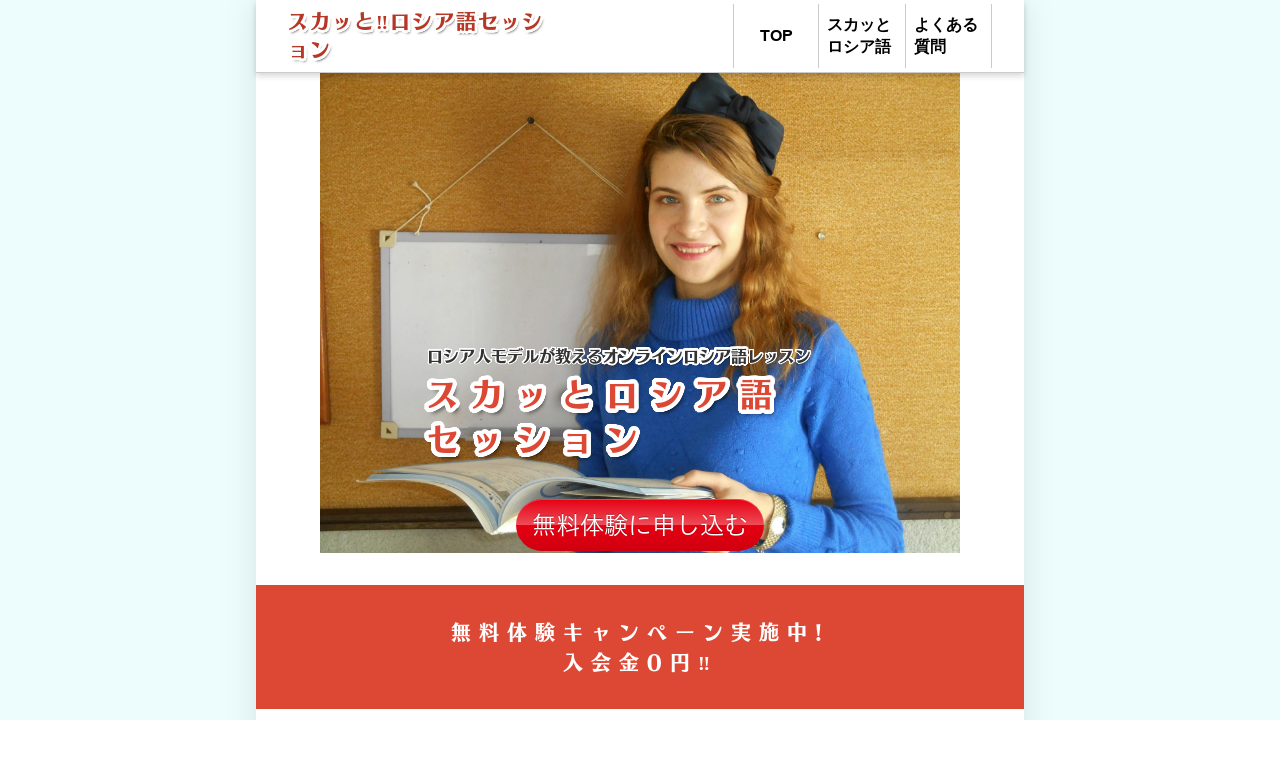

--- FILE ---
content_type: text/html; charset=utf-8
request_url: https://saipon.jp/h/Xvuor6b3/
body_size: 18009
content:
<!doctype html>
<html data-n-head-ssr lang="ja" data-n-head="%7B%22lang%22:%7B%22ssr%22:%22ja%22%7D%7D">
  <head >
    <title>TOP｜スカッとロシア語セッション</title><meta data-n-head="ssr" charset="utf-8"><meta data-n-head="ssr" name="viewport" content="width=device-width, initial-scale=1"><meta data-n-head="ssr" name="description" content="スカッとロシア語セッションのTOPページです。"><meta data-n-head="ssr" name="keywords" content="スカッとロシア語セッション,TOP,"><link data-n-head="ssr" rel="preconnect dns-prefetch" href="//polyfill-fastly.net"><link data-n-head="ssr" rel="preconnect dns-prefetch" href="//webfont.fontplus.jp"><link data-n-head="ssr" rel="preconnect dns-prefetch" href="//expt.freetls.fastly.net"><link data-n-head="ssr" rel="preconnect dns-prefetch" href="//expt-pic.imgix.net"><link data-n-head="ssr" rel="preconnect dns-prefetch" href="//expa-site-image.imgix.net"><link data-n-head="ssr" rel="preconnect dns-prefetch" href="//www.google-analytics.com"><link data-n-head="ssr" rel="preconnect dns-prefetch" href="//www.googletagmanager.com"><link data-n-head="ssr" rel="stylesheet" href="https://cdn.plyr.io/3.7.8/plyr.css"><link data-n-head="ssr" rel="preload" href="https://expa-site-image.imgix.net/86806/114944/b0fb33dc" as="image"><link data-n-head="ssr" rel="preload" href="https://expa-site-image.imgix.net/61074/123131/d1e57a11" as="image"><link data-n-head="ssr" rel="icon" href="https://expt-web-img.imgix.net/ico/saipon/favicon.ico"><link data-n-head="ssr" rel="apple-touch-icon" sizes="180x180" href="https://expt-web-img.imgix.net/ico/saipon/apple-touch-icon.png"><script data-n-head="ssr" src="https://polyfill-fastly.net/v3/polyfill.min.js?features=es5,es6,es7&flags=gated"></script><script data-n-head="ssr" src="https://token.ccps.jp/UpcTokenPaymentMini.js"></script><script data-n-head="ssr" src="https://exp-t.jp/web/20210705/js/ips_token.js??20250417"></script><script data-n-head="ssr" src="https://cdn.plyr.io/3.7.8/plyr.js"></script><script data-n-head="ssr" src="//www.googletagmanager.com/gtm.js?id=GTM-PXBSCNG&l=dataLayer" async></script><script data-n-head="ssr" src="//webfont.fontplus.jp/accessor/script/fontplus.js?WKuOQCi7bgQ%3D&aa=1&ab=2" defer></script><link rel="preload" href="https://8qeos8eh.user.webaccel.jp/expt-frontapp/fb91635fbbb33a662a5c37f23fe79f43067d4026/nsp/c755126.js" as="script"><link rel="preload" href="https://8qeos8eh.user.webaccel.jp/expt-frontapp/fb91635fbbb33a662a5c37f23fe79f43067d4026/nsp/f6a3768.js" as="script"><link rel="preload" href="https://8qeos8eh.user.webaccel.jp/expt-frontapp/fb91635fbbb33a662a5c37f23fe79f43067d4026/nsp/styles.css" as="style"><link rel="preload" href="https://8qeos8eh.user.webaccel.jp/expt-frontapp/fb91635fbbb33a662a5c37f23fe79f43067d4026/nsp/0a9cd6b.js" as="script"><link rel="preload" href="https://8qeos8eh.user.webaccel.jp/expt-frontapp/fb91635fbbb33a662a5c37f23fe79f43067d4026/nsp/app.css" as="style"><link rel="preload" href="https://8qeos8eh.user.webaccel.jp/expt-frontapp/fb91635fbbb33a662a5c37f23fe79f43067d4026/nsp/4010651.js" as="script"><link rel="stylesheet" href="https://8qeos8eh.user.webaccel.jp/expt-frontapp/fb91635fbbb33a662a5c37f23fe79f43067d4026/nsp/styles.css"><link rel="stylesheet" href="https://8qeos8eh.user.webaccel.jp/expt-frontapp/fb91635fbbb33a662a5c37f23fe79f43067d4026/nsp/app.css">
  </head>
  <body ontouchstart="" data-n-head="%7B%22ontouchstart%22:%7B%22ssr%22:%22%22%7D%7D">
    
    <noscript data-n-head="ssr" data-hid="gtm-noscript" data-pbody="true"><iframe src="//www.googletagmanager.com/ns.html?id=GTM-PXBSCNG&l=dataLayer" height="0" width="0" style="display:none;visibility:hidden"></iframe></noscript><div data-server-rendered="true" id="__nuxt"><!----><div id="__layout"><div><div style="padding:0px;"><div data-layer="p2page-root" data-label="p2SitePage" class="P2Page_s saipon-font-size-m saipon-theme-gray" style="background-color:#edfcfc;"><!----> <div data-layer="p2page-inner" class="P2Page_s__inner saipon-font-size-m page-layout-simple m_decorated" style="background-color:rgba(255, 255, 255, 1);"><!----> <div id="ba_0" class="relative u_P2Page_s z-header P2Block_header bgc-white"><div data-desc="only-pc" class="hidden-xs P2Block_header__inner-row u_P2Page_s"><div class="P2Block_header__container u_P2Page_s"><div class="P2Block_header__col-logo"><!----> <div class="P2Block_header__logo-text"><div id="" data-parts-type="headline" class="P2Parts saipon-content-adjuster-inner xs-horizontal-space pt-headline u_P2Page_s u_P2Block_res u_P2Block_hdr" style="color:#333;" data-v-a0ec3678><div class="saipon-headline headline-img-l-none headline-img-r-none brd-c-theme ma0 pd0" data-v-a0ec3678><div class="saipon-headline-content ma0 pd0"><div><div class="disp-f row" style="align-items:center;"><!----> <div class="text-box headline-text-box"><h1 class="saipon-text-container lh-0"><span style="line-height:1.4"><strong><span style="line-height:1.4"><span class="saipon-f-lg"><span class="t-hukuromoji-white"><span style="color:#b63726;"><span class="t-shadow"><span style="line-height:1.0;"><span style="letter-spacing:0.1em;"><span style="font-family:SkipStd-E;">スカッと‼ロシア語セッション</span></span></span></span></span></span></span></span></strong></span></h1></div> <!----></div></div></div> <!----></div> </div></div></div> <div class="P2Block_header__col-control"><div class="P2Block_header__socket-pagelink"><div id="" data-parts-type="pagelink" class="P2Parts saipon-content-adjuster-inner list-bordered pt-pagelink_v2 u_P2Page_s u_P2Block_res m_pagelink-bordered u_P2Block_hdr" style="color:#000000;" data-v-a0ec3678><ul class="fw-b m_pagelink-bordered-ul" style="min-height:28px;border-color:#ccc;" data-v-a0ec3678><li class="m_pagelink-bordered-li" style="border-color:#ccc;"><!----> <a href="/h/Xvuor6b3/" target="_self" class="m_pagelink-bordered-a" style="border-color:#ccc;"><div class="saipon-text-container m_pagelink-bordered-btninner" style="color:#000000;border-color:#ccc;">TOP</div></a></li><li class="m_pagelink-bordered-li" style="border-color:#ccc;"><!----> <a href="/h/Xvuor6b3/ECxAHxms" target="_self" class="m_pagelink-bordered-a" style="border-color:#ccc;"><div class="saipon-text-container m_pagelink-bordered-btninner" style="color:#000000;border-color:#ccc;">スカッとロシア語</div></a></li><li class="m_pagelink-bordered-li" style="border-color:#ccc;"><!----> <a href="/h/Xvuor6b3/gjXwHVtX" target="_self" class="m_pagelink-bordered-a" style="border-color:#ccc;"><div class="saipon-text-container m_pagelink-bordered-btninner" style="color:#000000;border-color:#ccc;">よくある質問</div></a></li> <!----></ul> </div></div> <!----> <!----> <!----></div></div></div> <!----> <div data-desc="only-sp" class="P2Block_header__inner-row-sp hidden-sm hidden-md hidden-lg u_P2Page_s"><div class="P2Block_header__container-sp u_P2Page_s"><div class="P2Block_header__col-logo"><!----> <div class="P2Block_header__logo-text-sp long-text"><div id="" data-parts-type="headline" class="P2Parts saipon-content-adjuster-inner xs-horizontal-space pt-headline u_P2Page_s u_P2Block_res u_P2Block_hdr" style="color:#333;" data-v-a0ec3678><div class="saipon-headline headline-img-l-none headline-img-r-none brd-c-theme ma0 pd0" data-v-a0ec3678><div class="saipon-headline-content ma0 pd0"><div><div class="disp-f row" style="align-items:center;"><!----> <div class="text-box headline-text-box"><h1 class="saipon-text-container lh-0"><span style="line-height:1.4"><strong><span style="line-height:1.4"><span class="saipon-f-lg"><span class="t-hukuromoji-white"><span style="color:#b63726;"><span class="t-shadow"><span style="line-height:1.0;"><span style="letter-spacing:0.1em;"><span style="font-family:SkipStd-E;">スカッと‼ロシア語セッション</span></span></span></span></span></span></span></span></strong></span></h1></div> <!----></div></div></div> <!----></div> </div></div></div> <!----></div></div> <div class="pt-g_tag u_P2Page_s u_P2Block_res P2Block_header__inner-row-cascade hidden-sm hidden-md hidden-lg"><div class="P2Block_header__container-sp-fullwidth u_P2Page_s"><div class="P2Block_header__col-fullwidth"><div class="P2Block_header__socket-pagelink"><div id="" data-parts-type="pagelink" class="P2Parts saipon-content-adjuster-inner list-bordered pt-pagelink_v2 u_P2Page_s u_P2Block_res m_pagelink-fullwidth-bordered-sp u_P2Block_hdr" style="color:#000000;" data-v-a0ec3678><ul class="fw-b m_pagelink-fullwidth-bordered-sp-ul" style="min-height:28px;border-color:#ccc;" data-v-a0ec3678><li class="m_pagelink-fullwidth-bordered-sp-li m_pagelink-deco-overlay m_pagelink-li-w25" style="border-color:#ccc;"><!----> <a href="/h/Xvuor6b3/" target="_self" class="m_pagelink-fullwidth-bordered-sp-a m_pagelink-deco-overlay" style="border-color:#ccc;"><div class="saipon-text-container m_pagelink-fullwidth-bordered-sp-btninner" style="color:#000000;border-color:#ccc;">TOP</div></a></li><li class="m_pagelink-fullwidth-bordered-sp-li m_pagelink-deco-overlay m_pagelink-li-w25" style="border-color:#ccc;"><!----> <a href="/h/Xvuor6b3/ECxAHxms" target="_self" class="m_pagelink-fullwidth-bordered-sp-a m_pagelink-deco-overlay" style="border-color:#ccc;"><div class="saipon-text-container m_pagelink-fullwidth-bordered-sp-btninner" style="color:#000000;border-color:#ccc;">スカッとロシア語</div></a></li><li class="m_pagelink-fullwidth-bordered-sp-li m_pagelink-deco-overlay m_pagelink-li-w25" style="border-color:#ccc;"><!----> <a href="/h/Xvuor6b3/gjXwHVtX" target="_self" class="m_pagelink-fullwidth-bordered-sp-a m_pagelink-deco-overlay" style="border-color:#ccc;"><div class="saipon-text-container m_pagelink-fullwidth-bordered-sp-btninner" style="color:#000000;border-color:#ccc;">よくある質問</div></a></li> <!----></ul> </div></div></div></div></div> <!----></div><div id="ba_2" class="P2Block_mv block-type-mainvisual background-layout-overall-scroll layout-mv-center saipon-adjust-pt-0 saipon-adjust-pb-0 m_decorated z-2" style="background-image:url(&quot;https://expa-site-image.imgix.net/86806/114944/b0fb33dc&quot;);"><div class="bc-single"><div style="max-height:480px; width:100%;height:100%; position: relative; overflow: hidden;"><div class="content-wrap"><div class="mv-head-container horizontal-space pt-bp_tag u_P2Page_s u_P2Block_mv" style="display:flex;min-height:20%;width:200%;"><div class="bp-head u_P2Block_mv"><div style="flex:0 1 auto;"><!----></div> <div style="flex:1 0 auto;"><div class="pr8"><!----></div></div> <div style="flex:0 1 auto;"><!----></div></div></div> <div class="horizontal-space pt-bp_tag u_P2Page_s u_P2Block_mv" style="width:200%;background-color:;"><div class="bp-body u_P2Block_mv"><div class="row ma0"><div class="pd0 col-xs-8 col-xs-offset-2"><div class="disp-f vertical-space-lg"><div style="flex:1 1 auto;"><div><div id="" data-parts-type="tag" class="P2Parts saipon-content-adjuster-inner pt-text u_P2Page_s u_P2Block_mv" style="background-color:;" data-v-a0ec3678><div class="saipon-text-container lh-0" data-v-a0ec3678><span style="line-height:1.4"><span class="t-hukuromoji-white"><span style="font-family:FP-HiraMaruStdN-W3;">
<div style="text-align:left;"><span class="saipon-font-size-m"><span style="background-color: transparent; letter-spacing: 0em; font-family: SkipStd-E;"><span style="line-height:2.0;"><br>
<br>
<br>
<br>
ロ<span style="line-height:1.9;"><span style="line-height:2.0;"></span></span>シア人モデルが教える<strong><span class="t-shadow">オンライン</span></strong></span></span><span style="background-color: transparent; letter-spacing: 0em; font-family: SkipStd-E;"><span style="line-height:2.0;"><strong><span class="t-shadow">ロシア語</span></strong>レッスン</span></span><span style="letter-spacing:0em;"><span style="font-family:SkipStd-E;"><span style="line-height:2.0;"></span></span></span></span></div>

<div style="text-align:left;"><span class="saipon-font-size-2l"><span class="t-shadow"><span style="font-family:SkipStd-E;"><span style="line-height:1.4;"><span style="letter-spacing:0.4em;"><span style="color:#dd4835;">スカッとロシア語<br>
セッション</span></span></span></span></span></span></div>
</span></span></span></div> </div></div></div></div> <div class="point-wrapper vertical-space-lg"><div class="point-item"><div id="" data-parts-type="tag" class="P2Parts saipon-content-adjuster-inner pt-text u_P2Page_s u_P2Block_mv" style="background-color:;" data-v-a0ec3678><div class="saipon-text-container lh-0" data-v-a0ec3678><span style="line-height:1.4"></span></div> </div></div> <div class="point-item"><div id="" data-parts-type="tag" class="P2Parts saipon-content-adjuster-inner pt-text u_P2Page_s u_P2Block_mv" style="background-color:;" data-v-a0ec3678><div class="saipon-text-container lh-0" data-v-a0ec3678><span style="line-height:1.4"></span></div> </div></div> <div class="point-item"><div id="" data-parts-type="tag" class="P2Parts saipon-content-adjuster-inner pt-text u_P2Page_s u_P2Block_mv" style="background-color:;" data-v-a0ec3678><div class="saipon-text-container lh-0" data-v-a0ec3678><span style="line-height:1.4"></span></div> </div></div></div> <div class="disp-f vertical-space-lg"><div style="flex:1 1 auto;"><div class="btn-container"><div id="" data-parts-type="button" class="P2Parts saipon-content-adjuster-inner xs-horizontal-space saipon-btn-icon-left-none saipon-btn-icon-right-none pt-button text-center m_decorated u_P2Page_s u_P2Block_mv" data-v-a0ec3678><a href="https://money-mental.net/fx/abV7vN" target="_blank" class="saipon-btn_v2 saipon-deco_radius-round saipon-btn-icon-left-none saipon-btn-icon-right-none saipon-btn-sheen user-select-none h-highlight anker-decoration-clear" style="background-color:rgba(230, 0, 18, 1)!important;" data-v-6b9c8b54 data-v-a0ec3678><div class="disp-f row" style="align-items:center;" data-v-6b9c8b54><!----> <div class="saipon-btn-icon-text" data-v-6b9c8b54><div class="saipon-text-container lh-0" data-v-6b9c8b54><span style="line-height:1.4"><strong><span style="font-family:FP-HiraginoUDSansStdN-W3;"><span style="line-height:1.5;"><span class="saipon-font-size-l"><span class="saipon-font-size-m"><span class="saipon-font-size-s"><span class="saipon-font-size-m"><span class="saipon-font-size-l"></span></span></span></span>無料体験に申し込む</span></span></span></strong></span></div></div> <!----></div></a> </div></div></div></div></div></div></div></div></div></div></div></div><div id="ba_22" class="P2Block_res layout-simple z-2 u_P2Page_s"></div><div id="ba_3" class="P2Block_res z-2 u_P2Page_s contents-fill decorated_block-headline-overall"><div data-layer="headline-container" class="P2Container_headline pt-bp_tag m_decorated u_P2Page_s u_P2Block_res u_P2Block--m_contents-fill" style="background-color:#dd4835;"><div data-layer="box-headline" class="P2Box_headline u_P2Page_s u_P2Block_res"><div id="" data-parts-type="headline" class="P2Parts saipon-content-adjuster-inner pt-headline u_P2Page_s u_P2Block_res u_P2Box-headline" data-v-a0ec3678><div class="saipon-headline headline-img-l-none headline-img-r-none brd-c-theme ma0 pd0" data-v-a0ec3678><div class="saipon-headline-content ma0 pd0"><div><div class="disp-f row" style="align-items:center;"><!----> <div class="text-box headline-text-box"><h2 class="saipon-text-container lh-0"><span style="line-height:1.4"><span style="letter-spacing:0em;"><span style="font-family:SkipStd-E;">
<div style="text-align: center;"><span style="line-height:1.5;"><span class="saipon-font-size-l"><span style="letter-spacing:0.2em;"><span style="letter-spacing:0.4em;"><strong>無料体験キャンペーン実施中!<br>
入会金0円‼</strong></span></span></span></span></div>
</span></span></span></h2></div> <!----></div></div></div> <!----></div> </div></div></div><div data-layer="contents-area" class="P2ContentsArea u_P2Page_s u_P2Block_res"><div data-layer="container" class="P2Container pt-bp_tag img-box-lg u_P2Page_s u_P2Block_res w100per self-stretch"><div data-layer="img-box" class="P2Box_img u_P2Page_s u_P2Block_res"><div id="" data-parts-type="image" class="P2Parts saipon-content-adjuster-inner vertical-space z-1 pt-image u_P2Page_s u_P2Block_res u_P2Box-img m_first_parts m_last_parts" data-v-a0ec3678><span data-v-a0ec3678><a href="https://www.youtube.com/watch?v=IosRcSaZPeA&amp;t=15s" target="_self"><div><picture><source media="(max-width: 480px)" srcset="https://expa-site-image.imgix.net/111002/114944/c9463cf9?fit=max&amp;w=375 1x, https://expa-site-image.imgix.net/111002/114944/c9463cf9?fit=max&amp;w=750 2x, https://expa-site-image.imgix.net/111002/114944/c9463cf9?fit=max&amp;w=1125 3x"> <source media="(max-width: 767px)" srcset="https://expa-site-image.imgix.net/111002/114944/c9463cf9?fit=max&amp;w=667 1x, https://expa-site-image.imgix.net/111002/114944/c9463cf9?fit=max&amp;w=1334 2x, https://expa-site-image.imgix.net/111002/114944/c9463cf9?fit=max&amp;w=2000 3x"> <source media="(min-width: 768px)" srcset="https://expa-site-image.imgix.net/111002/114944/c9463cf9?fit=max&amp;w=1200 1x, https://expa-site-image.imgix.net/111002/114944/c9463cf9?fit=max&amp;w=2400 2x"> <img src="https://expa-site-image.imgix.net/111002/114944/c9463cf9" alt="" width="875" height="525" class="img-flex"></picture></div></a></span> </div></div><div data-layer="text-box" class="P2Box_text u_P2Page_s u_P2Block_res m_container_last_child"><div id="" data-parts-type="headline-s" class="P2Parts saipon-content-adjuster-inner c-theme pt-headline-s u_P2Page_s u_P2Block_res u_P2Box-text m_first_parts" style="border-color:;" data-v-a0ec3678><div class="saipon-headline headline-img-l-none headline-img-r-none brd-c-theme" data-v-a0ec3678><div class="saipon-headline-content"><div><div class="disp-f row" style="align-items:center;"><!----> <div class="text-box headline-text-box"><h3 class="saipon-text-container lh-0"><span style="line-height:1.4"><span style="color:#222222;"><strong><span class="t-shadow"><span class="saipon-font-size-l">Amazonでベストセラー1位</span></span></strong></span></span></h3></div> <!----></div></div></div> <!----></div> </div><div id="" data-parts-type="tag" class="P2Parts saipon-content-adjuster-inner vertical-space pt-text u_P2Page_s u_P2Block_res u_P2Box-text m_last_parts" data-v-a0ec3678><div class="saipon-text-container lh-0" data-v-a0ec3678><span style="line-height:1.4"><br>
私が書いた本がAmazonで<br>
ベストセラー1位に輝きました。<br>
新着ランキング６部門で１位<br>
売れ筋ランキング５部門で１位<br>
大人気好評発売中‼<br>
勉強中の方にもオススメですので<br>
是非、読んでみてください！<br>
今すぐ読んで<a href="https://www.amazon.co.jp/dp/B07XD5MTWK?fbclid=IwAR3sN8BeYf8V4m7YmVRbjB8eXSq_u9b3bp8DjGM9MyjRnJDnXSiOaTqeQvg">ロシア語</a>の勉強を始めよう！<br>
&nbsp;</span></div> </div></div></div><div data-layer="container" class="P2Container pt-bp_tag img-box-lg u_P2Page_s u_P2Block_res w100per self-stretch"><div data-layer="img-box" class="P2Box_img u_P2Page_s u_P2Block_res"><div id="" data-parts-type="image" class="P2Parts saipon-content-adjuster-inner vertical-space z-1 pt-image u_P2Page_s u_P2Block_res u_P2Box-img m_first_parts m_last_parts" data-v-a0ec3678><span data-v-a0ec3678><a href="https://www.youtube.com/watch?v=IosRcSaZPeA&amp;t=15s" target="_self"><div><picture><source media="(max-width: 480px)" srcset="https://expa-site-image.imgix.net/110613/114944/54117ac3?fit=max&amp;w=375 1x, https://expa-site-image.imgix.net/110613/114944/54117ac3?fit=max&amp;w=750 2x, https://expa-site-image.imgix.net/110613/114944/54117ac3?fit=max&amp;w=1125 3x"> <source media="(max-width: 767px)" srcset="https://expa-site-image.imgix.net/110613/114944/54117ac3?fit=max&amp;w=667 1x, https://expa-site-image.imgix.net/110613/114944/54117ac3?fit=max&amp;w=1334 2x, https://expa-site-image.imgix.net/110613/114944/54117ac3?fit=max&amp;w=2000 3x"> <source media="(min-width: 768px)" srcset="https://expa-site-image.imgix.net/110613/114944/54117ac3?fit=max&amp;w=1200 1x, https://expa-site-image.imgix.net/110613/114944/54117ac3?fit=max&amp;w=2400 2x"> <img src="https://expa-site-image.imgix.net/110613/114944/54117ac3" alt="" width="1280" height="720" class="img-flex"></picture></div></a></span> </div></div><div data-layer="text-box" class="P2Box_text u_P2Page_s u_P2Block_res m_container_last_child"><div id="" data-parts-type="headline-s" class="P2Parts saipon-content-adjuster-inner c-theme pt-headline-s u_P2Page_s u_P2Block_res u_P2Box-text m_first_parts" style="border-color:;" data-v-a0ec3678><div class="saipon-headline headline-img-l-none headline-img-r-none brd-c-theme" data-v-a0ec3678><div class="saipon-headline-content"><div><div class="disp-f row" style="align-items:center;"><!----> <div class="text-box headline-text-box"><h3 class="saipon-text-container lh-0"><span style="line-height:1.4"><span style="color:#222222;"><strong><span class="t-shadow"><span class="saipon-font-size-l">Amazonで電子書籍を出版しました</span></span></strong></span></span></h3></div> <!----></div></div></div> <!----></div> </div><div id="" data-parts-type="tag" class="P2Parts saipon-content-adjuster-inner vertical-space pt-text u_P2Page_s u_P2Block_res u_P2Box-text m_last_parts" data-v-a0ec3678><div class="saipon-text-container lh-0" data-v-a0ec3678><span style="line-height:1.4">9月8日（日）18：00から<br>
私が書いた本がAmazonで出版します。<br>
初めてロシア語を始めようとする方も<br>
勉強中の方にもオススメですので<br>
是非、読んでみてください！<br>
今すぐ読んで<a href="https://www.amazon.co.jp/dp/B07XD5MTWK?fbclid=IwAR3sN8BeYf8V4m7YmVRbjB8eXSq_u9b3bp8DjGM9MyjRnJDnXSiOaTqeQvg">ロシア語</a>の勉強を始めよう！<br>
&nbsp;</span></div> </div></div></div><div data-layer="container" class="P2Container pt-bp_tag img-box-lg u_P2Page_s u_P2Block_res w100per self-stretch"><div data-layer="img-box" class="P2Box_img u_P2Page_s u_P2Block_res"><div id="" data-parts-type="image" class="P2Parts saipon-content-adjuster-inner vertical-space z-1 pt-image u_P2Page_s u_P2Block_res u_P2Box-img m_first_parts m_last_parts" data-v-a0ec3678><span data-v-a0ec3678><a href="https://www.youtube.com/watch?v=oZ8GATdxa7E" target="_self"><div><picture><source media="(max-width: 480px)" srcset="https://expa-site-image.imgix.net/104883/114944/ceb71fa5?fit=max&amp;w=375 1x, https://expa-site-image.imgix.net/104883/114944/ceb71fa5?fit=max&amp;w=750 2x, https://expa-site-image.imgix.net/104883/114944/ceb71fa5?fit=max&amp;w=1125 3x"> <source media="(max-width: 767px)" srcset="https://expa-site-image.imgix.net/104883/114944/ceb71fa5?fit=max&amp;w=667 1x, https://expa-site-image.imgix.net/104883/114944/ceb71fa5?fit=max&amp;w=1334 2x, https://expa-site-image.imgix.net/104883/114944/ceb71fa5?fit=max&amp;w=2000 3x"> <source media="(min-width: 768px)" srcset="https://expa-site-image.imgix.net/104883/114944/ceb71fa5?fit=max&amp;w=1200 1x, https://expa-site-image.imgix.net/104883/114944/ceb71fa5?fit=max&amp;w=2400 2x"> <img src="https://expa-site-image.imgix.net/104883/114944/ceb71fa5" alt="" width="1026" height="729" class="img-flex"></picture></div></a></span> </div></div><div data-layer="text-box" class="P2Box_text u_P2Page_s u_P2Block_res m_container_last_child"><div id="" data-parts-type="headline-s" class="P2Parts saipon-content-adjuster-inner c-theme pt-headline-s u_P2Page_s u_P2Block_res u_P2Box-text m_first_parts" style="border-color:;" data-v-a0ec3678><div class="saipon-headline headline-img-l-none headline-img-r-none brd-c-theme" data-v-a0ec3678><div class="saipon-headline-content"><div><div class="disp-f row" style="align-items:center;"><!----> <div class="text-box headline-text-box"><h3 class="saipon-text-container lh-0"><span style="line-height:1.4"><span style="color:#222222;"><strong><span class="t-shadow"><span class="saipon-font-size-l">ロシア語教材を開発しました！</span></span></strong></span></span></h3></div> <!----></div></div></div> <!----></div> </div><div id="" data-parts-type="tag" class="P2Parts saipon-content-adjuster-inner vertical-space pt-text u_P2Page_s u_P2Block_res u_P2Box-text m_last_parts" data-v-a0ec3678><div class="saipon-text-container lh-0" data-v-a0ec3678><span style="line-height:1.4">3カ月で話せる<br>
『<strong>マトリョーシカ式ロシア語会話</strong>』MP3教材<br>
数少ないロシア語教材の中で唯一<br>
リスニングとスピーキングの両方を鍛えられる<br>
画期的なロシア語教材を開発しました。<br>
教材とメルマガであなたの学習を<br>
サポートいたします。<br>
購入者には<span style="color:#e60012;"><strong>８つのお得な特典</strong></span>付きです!<br>
詳しくは<a draggable="false" href="https://peraichi.com/landing_pages/view/matoryoshyka">コチラ</a>をみて下さい。<br>
&nbsp;</span></div> </div></div></div><div data-layer="container" class="P2Container pt-bp_tag img-box-lg u_P2Page_s u_P2Block_res w100per self-stretch"><div data-layer="img-box" class="P2Box_img u_P2Page_s u_P2Block_res"><div id="" data-parts-type="image" class="P2Parts saipon-content-adjuster-inner vertical-space z-1 pt-image u_P2Page_s u_P2Block_res u_P2Box-img m_first_parts m_last_parts" data-v-a0ec3678><span data-v-a0ec3678><a href="https://www.youtube.com/watch?v=IosRcSaZPeA&amp;t=15s" target="_self"><div><picture><source media="(max-width: 480px)" srcset="https://expa-site-image.imgix.net/95122/114944/db40b26c?fit=max&amp;w=375 1x, https://expa-site-image.imgix.net/95122/114944/db40b26c?fit=max&amp;w=750 2x, https://expa-site-image.imgix.net/95122/114944/db40b26c?fit=max&amp;w=1125 3x"> <source media="(max-width: 767px)" srcset="https://expa-site-image.imgix.net/95122/114944/db40b26c?fit=max&amp;w=667 1x, https://expa-site-image.imgix.net/95122/114944/db40b26c?fit=max&amp;w=1334 2x, https://expa-site-image.imgix.net/95122/114944/db40b26c?fit=max&amp;w=2000 3x"> <source media="(min-width: 768px)" srcset="https://expa-site-image.imgix.net/95122/114944/db40b26c?fit=max&amp;w=1200 1x, https://expa-site-image.imgix.net/95122/114944/db40b26c?fit=max&amp;w=2400 2x"> <img src="https://expa-site-image.imgix.net/95122/114944/db40b26c" alt="" width="1280" height="720" class="img-flex"></picture></div></a></span> </div></div><div data-layer="text-box" class="P2Box_text u_P2Page_s u_P2Block_res m_container_last_child"><div id="" data-parts-type="headline-s" class="P2Parts saipon-content-adjuster-inner c-theme pt-headline-s u_P2Page_s u_P2Block_res u_P2Box-text m_first_parts" style="border-color:;" data-v-a0ec3678><div class="saipon-headline headline-img-l-none headline-img-r-none brd-c-theme" data-v-a0ec3678><div class="saipon-headline-content"><div><div class="disp-f row" style="align-items:center;"><!----> <div class="text-box headline-text-box"><h3 class="saipon-text-container lh-0"><span style="line-height:1.4"><span style="color:#222222;"><strong><span class="t-shadow"><span class="saipon-font-size-l">メディア出演しました！</span></span></strong></span></span></h3></div> <!----></div></div></div> <!----></div> </div><div id="" data-parts-type="tag" class="P2Parts saipon-content-adjuster-inner vertical-space pt-text u_P2Page_s u_P2Block_res u_P2Box-text m_last_parts" data-v-a0ec3678><div class="saipon-text-container lh-0" data-v-a0ec3678><span style="line-height:1.4"><span class="saipon-font-size-m">渋谷クロスFMラジオに、フリーランスで起業し<br>
私が開催している<br>
「スカッとロシア語セッション」の<br>
インタビュー受けました。<br>
「<span style="color:#e60012;"><strong>ロシア語の周波数</strong></span>」について話してます<br>
詳しくは<a draggable="false" href="https://www.youtube.com/watch?v=IosRcSaZPeA"><span class="saipon-font-size-m">コチラ</span></a>を見てください。</span></span></div> </div></div></div></div></div><div id="ba_4" class="P2Block_res z-2 u_P2Page_s contents-fill"><div data-layer="contents-area" class="P2ContentsArea u_P2Page_s u_P2Block_res"><div data-layer="container" class="P2Container pt-bp_tag layout-column u_P2Page_s u_P2Block_res w33per self-stretch"><div id="" data-parts-type="image" class="P2Parts saipon-content-adjuster-inner vertical-space z-1 pt-image u_P2Page_s u_P2Block_res m_first_parts" data-v-a0ec3678><span data-v-a0ec3678><div><picture><source media="(max-width: 480px)" srcset="https://expa-site-image.imgix.net/61183/123131/fa3a88dc?fit=max&amp;w=375 1x, https://expa-site-image.imgix.net/61183/123131/fa3a88dc?fit=max&amp;w=750 2x, https://expa-site-image.imgix.net/61183/123131/fa3a88dc?fit=max&amp;w=1125 3x"> <source media="(max-width: 767px)" srcset="https://expa-site-image.imgix.net/61183/123131/fa3a88dc?fit=max&amp;w=667 1x, https://expa-site-image.imgix.net/61183/123131/fa3a88dc?fit=max&amp;w=1334 2x, https://expa-site-image.imgix.net/61183/123131/fa3a88dc?fit=max&amp;w=2000 3x"> <source media="(min-width: 768px)" srcset="https://expa-site-image.imgix.net/61183/123131/fa3a88dc?fit=max&amp;w=1200 1x, https://expa-site-image.imgix.net/61183/123131/fa3a88dc?fit=max&amp;w=2400 2x"> <img src="https://expa-site-image.imgix.net/61183/123131/fa3a88dc" alt="" width="280" height="250" class="img-flex"></picture></div></span> </div><div id="" data-parts-type="tag" class="P2Parts saipon-content-adjuster-inner c-theme header-m vertical-space pt-text u_P2Page_s u_P2Block_res" data-v-a0ec3678><div class="saipon-text-container lh-0" data-v-a0ec3678><span style="line-height:1.4"><div style="text-align:center;"><span style="line-height:1.5;"><span class="saipon-font-size-m"><span style="letter-spacing:0.2em;"><span style="font-family:SkipStd-E;"><span style="color:#444444;">講師は<br>
ネイティブ<br>
ロシア人</span></span></span></span></span></div>
</span></div> </div><div id="" data-parts-type="tag" class="P2Parts saipon-content-adjuster-inner vertical-space pt-text u_P2Page_s u_P2Block_res m_last_parts m_container_last_child" data-v-a0ec3678><div class="saipon-text-container lh-0" data-v-a0ec3678><span style="line-height:1.4"><span class="saipon-font-size-m"><span class="saipon-font-size-s">日本語の話せる<br>
ネイティブロシア人が<br>
あなたの学習を<br>
個別にサポートします<br>
また一人で一人の<br>
生活にあったプランを<br>
ご提案します。<br>
安心して<br>
ご利用になれます。</span></span></span></div> </div></div><div data-layer="container" class="P2Container pt-bp_tag layout-column u_P2Page_s u_P2Block_res w33per self-stretch"><div id="" data-parts-type="image" class="P2Parts saipon-content-adjuster-inner vertical-space z-1 pt-image u_P2Page_s u_P2Block_res m_first_parts" data-v-a0ec3678><span data-v-a0ec3678><div><picture><source media="(max-width: 480px)" srcset="https://expa-site-image.imgix.net/61184/123131/be783538?fit=max&amp;w=375 1x, https://expa-site-image.imgix.net/61184/123131/be783538?fit=max&amp;w=750 2x, https://expa-site-image.imgix.net/61184/123131/be783538?fit=max&amp;w=1125 3x"> <source media="(max-width: 767px)" srcset="https://expa-site-image.imgix.net/61184/123131/be783538?fit=max&amp;w=667 1x, https://expa-site-image.imgix.net/61184/123131/be783538?fit=max&amp;w=1334 2x, https://expa-site-image.imgix.net/61184/123131/be783538?fit=max&amp;w=2000 3x"> <source media="(min-width: 768px)" srcset="https://expa-site-image.imgix.net/61184/123131/be783538?fit=max&amp;w=1200 1x, https://expa-site-image.imgix.net/61184/123131/be783538?fit=max&amp;w=2400 2x"> <img src="https://expa-site-image.imgix.net/61184/123131/be783538" alt="" width="280" height="250" class="img-flex"></picture></div></span> </div><div id="" data-parts-type="tag" class="P2Parts saipon-content-adjuster-inner c-theme header-m vertical-space pt-text u_P2Page_s u_P2Block_res" data-v-a0ec3678><div class="saipon-text-container lh-0" data-v-a0ec3678><span style="line-height:1.4"><div style="text-align:center;"><span class="saipon-font-size-l"><span style="letter-spacing:0.2em;"><span style="font-family:SkipStd-E;"><span style="color:#444444;"><span style="line-height:1.5;">オリジナル<br>
教材</span></span></span></span></span></div>
</span></div> </div><div id="" data-parts-type="tag" class="P2Parts saipon-content-adjuster-inner vertical-space pt-text u_P2Page_s u_P2Block_res m_last_parts m_container_last_child" data-v-a0ec3678><div class="saipon-text-container lh-0" data-v-a0ec3678><span style="line-height:1.4"><span class="saipon-font-size-m"><span class="saipon-font-size-s">テキストはご自身の<br>
使っているテキストで<br>
構いません<br>
初心者の方でテキスト<br>
のない方は、<br>
こちらで私の作った<br>
オリジナルテキストを<br>
PDFにてご用意します</span></span></span></div> </div></div><div data-layer="container" class="P2Container pt-bp_tag layout-column u_P2Page_s u_P2Block_res w33per self-stretch"><div id="" data-parts-type="image" class="P2Parts saipon-content-adjuster-inner vertical-space z-1 pt-image u_P2Page_s u_P2Block_res m_first_parts" data-v-a0ec3678><span data-v-a0ec3678><div><picture><source media="(max-width: 480px)" srcset="https://expa-site-image.imgix.net/61185/123131/f53e4fdc?fit=max&amp;w=375 1x, https://expa-site-image.imgix.net/61185/123131/f53e4fdc?fit=max&amp;w=750 2x, https://expa-site-image.imgix.net/61185/123131/f53e4fdc?fit=max&amp;w=1125 3x"> <source media="(max-width: 767px)" srcset="https://expa-site-image.imgix.net/61185/123131/f53e4fdc?fit=max&amp;w=667 1x, https://expa-site-image.imgix.net/61185/123131/f53e4fdc?fit=max&amp;w=1334 2x, https://expa-site-image.imgix.net/61185/123131/f53e4fdc?fit=max&amp;w=2000 3x"> <source media="(min-width: 768px)" srcset="https://expa-site-image.imgix.net/61185/123131/f53e4fdc?fit=max&amp;w=1200 1x, https://expa-site-image.imgix.net/61185/123131/f53e4fdc?fit=max&amp;w=2400 2x"> <img src="https://expa-site-image.imgix.net/61185/123131/f53e4fdc" alt="" width="280" height="250" class="img-flex"></picture></div></span> </div><div id="" data-parts-type="tag" class="P2Parts saipon-content-adjuster-inner c-theme header-m vertical-space pt-text u_P2Page_s u_P2Block_res" data-v-a0ec3678><div class="saipon-text-container lh-0" data-v-a0ec3678><span style="line-height:1.4"><div style="text-align:center;"><span class="saipon-font-size-l"><span style="letter-spacing:0.2em;"><span style="font-family:SkipStd-E;"><span style="color:#444444;"><span style="line-height:1.5;">30分<br>
無料レッスン</span></span></span></span></span></div>
</span></div> </div><div id="" data-parts-type="tag" class="P2Parts saipon-content-adjuster-inner vertical-space pt-text u_P2Page_s u_P2Block_res m_last_parts m_container_last_child" data-v-a0ec3678><div class="saipon-text-container lh-0" data-v-a0ec3678><span style="line-height:1.4"><span class="saipon-font-size-s"><span style="line-height:1.7;">初めての方でも、ご安心頂く為に30分の無料レッスンをしております。Skypeによるオンライン体験レッスンをしております。</span></span></span></div> </div></div></div></div><div id="ba_5" class="P2Block_res z-2 u_P2Page_s contents-fill"><div data-layer="headline-container" class="P2Container_headline pt-bp_tag u_P2Page_s u_P2Block_res u_P2Block--m_contents-fill"><div data-layer="box-headline" class="P2Box_headline u_P2Page_s u_P2Block_res"><div id="" data-parts-type="headline" class="P2Parts saipon-content-adjuster-inner background-layout-overall-scroll pt-headline m_decorated u_P2Page_s u_P2Block_res u_P2Box-headline" style="background-image:url(&quot;https://expa-site-image.imgix.net/61074/123131/d1e57a11&quot;);" data-v-a0ec3678><div class="saipon-headline headline-img-l-none headline-img-r-none brd-c-theme ma0 pd0" data-v-a0ec3678><div class="saipon-headline-content ma0 pd0"><div><div class="disp-f row" style="align-items:center;"><!----> <div class="text-box headline-text-box"><h2 class="saipon-text-container lh-0"><span style="line-height:1.4"><span style="line-height:1.5;">
<div style="text-align:left;"><span style="line-height:2.0;"><span style="color:#444444;"><span style="letter-spacing:0.1em;"><span class="saipon-font-size-2l"><span style="font-family:SkipStd-E;"><span class="saipon-font-size-l">　　　　講師紹介　　</span></span></span></span></span></span></div>
</span></span></h2></div> <!----></div></div></div> <!----></div> </div></div></div><div data-layer="contents-area" class="P2ContentsArea u_P2Page_s u_P2Block_res"><div data-layer="container" class="P2Container pt-bp_tag img-box-lg u_P2Page_s u_P2Block_res w100per self-stretch"><div data-layer="img-box" class="P2Box_img u_P2Page_s u_P2Block_res"><div id="" data-parts-type="image" class="P2Parts saipon-content-adjuster-inner vertical-space z-1 pt-image u_P2Page_s u_P2Block_res u_P2Box-img m_first_parts m_last_parts" data-v-a0ec3678><span data-v-a0ec3678><div><picture><source media="(max-width: 480px)" srcset="https://expa-site-image.imgix.net/86807/114944/359b9e7c?fit=max&amp;w=375 1x, https://expa-site-image.imgix.net/86807/114944/359b9e7c?fit=max&amp;w=750 2x, https://expa-site-image.imgix.net/86807/114944/359b9e7c?fit=max&amp;w=1125 3x"> <source media="(max-width: 767px)" srcset="https://expa-site-image.imgix.net/86807/114944/359b9e7c?fit=max&amp;w=667 1x, https://expa-site-image.imgix.net/86807/114944/359b9e7c?fit=max&amp;w=1334 2x, https://expa-site-image.imgix.net/86807/114944/359b9e7c?fit=max&amp;w=2000 3x"> <source media="(min-width: 768px)" srcset="https://expa-site-image.imgix.net/86807/114944/359b9e7c?fit=max&amp;w=1200 1x, https://expa-site-image.imgix.net/86807/114944/359b9e7c?fit=max&amp;w=2400 2x"> <img src="https://expa-site-image.imgix.net/86807/114944/359b9e7c" alt="" width="5152" height="3864" class="img-flex"></picture></div></span> </div></div><div data-layer="text-box" class="P2Box_text u_P2Page_s u_P2Block_res m_container_last_child"><div id="" data-parts-type="tag" class="P2Parts saipon-content-adjuster-inner c-theme header-m vertical-space pt-text u_P2Page_s u_P2Block_res u_P2Box-text m_first_parts" data-v-a0ec3678><div class="saipon-text-container lh-0" data-v-a0ec3678><span style="line-height:1.4"><span class="saipon-font-size-m">
<div style="text-align:left;">はじめまして、マラホワエフゲーニャ<br>
ジェーニャ(愛称)と申します。<br>
コサックの都である<br>
ロストフ・ナ・ドヌーの出身です。<br>
1996年4月生まれです<br>
子供の時から日本が好きで2018年9月<br>
日本へ引っ越しました。<br>
<br>
日本ではモデル活動をしつつ、<br>
ロシア語を教えています。<br>
<br>
初級と中級のロシア語を教えています。<br>
また外国人に対しては日本語を教えています。<br>
<br>
日本語検定2級を持っています。<br>
<br>
ロシアに興味のある方にロシア語だけで<br>
ではなくロシアの文化も教えてます。<br>
どんな小さな質問でも<br>
どうぞお気軽にお聞き下さい。<br>
<br>
カフェなどで直接会う対面授業と<br>
スカイプでの授業を行っております。<br>
<br>
外国語を学ぶと新たな世界が開きます。<br>
そして自分の可能性が広がります。<br>
一緒にロシア語を楽しく勉強しましょう！<br>
宜しくお願い致します</div>
</span></span></div> </div><div id="" data-parts-type="tag" class="P2Parts saipon-content-adjuster-inner vertical-space pt-text u_P2Page_s u_P2Block_res u_P2Box-text m_last_parts" data-v-a0ec3678><div class="saipon-text-container lh-0" data-v-a0ec3678><span style="line-height:1.4"></span></div> </div></div></div></div></div><div id="ba_6" class="P2Block_res saipon-adjust-pt-32 saipon-adjust-pb-32 z-2 u_P2Page_s contents-fill"><div data-layer="contents-area" class="P2ContentsArea u_P2Page_s u_P2Block_res"><div data-layer="container" class="P2Container pt-bp_tag layout-column u_P2Page_s u_P2Block_res w100per self-stretch"></div></div></div><div id="ba_7" class="P2Block_res layout-simple z-2 u_P2Page_s contents-fill"><div data-layer="headline-container" class="P2Container_headline pt-bp_tag u_P2Page_s u_P2Block_res u_P2Block--m_contents-fill"><div data-layer="box-headline" class="P2Box_headline u_P2Page_s u_P2Block_res"><div id="" data-parts-type="headline" class="P2Parts saipon-content-adjuster-inner background-layout-overall-scroll pt-headline m_decorated u_P2Page_s u_P2Block_res u_P2Box-headline" style="background-image:url(&quot;https://expa-site-image.imgix.net/61074/123131/d1e57a11&quot;);" data-v-a0ec3678><div class="saipon-headline headline-img-l-none headline-img-r-none brd-c-theme ma0 pd0" data-v-a0ec3678><div class="saipon-headline-content ma0 pd0"><div><div class="disp-f row" style="align-items:center;"><!----> <div class="text-box headline-text-box"><h2 class="saipon-text-container lh-0"><span style="line-height:1.4"><span style="line-height:1.5;">
<div style="text-align:left;"><span style="line-height:2.0;"><span style="color:#444444;"><strong><span class="saipon-font-size-2l"></span></strong><span class="saipon-font-size-2l" style=""><span style="font-family: SkipStd-E;"><span style="letter-spacing: 0.1em;">　　　</span><span style="font-family: FP-HiraMinStdN-W8;"><span style="line-height: 1.5;"><span class="saipon-font-size-l" style=""><span style="letter-spacing: 0.1em;">料金プラン</span><span style="letter-spacing: 1.44615px;">　</span></span></span></span></span></span></span></span></div>
</span></span></h2></div> <!----></div></div></div> <!----></div> </div></div></div><div data-layer="contents-area" class="P2ContentsArea u_P2Page_s u_P2Block_res"><div data-layer="container" class="P2Container pt-bp_tag img-box-lg u_P2Page_s u_P2Block_res w100per self-stretch"><div id="" data-parts-type="headline-s" class="P2Parts saipon-content-adjuster-inner c-theme pt-headline-s u_P2Page_s u_P2Block_res m_first_parts" style="border-color:;" data-v-a0ec3678><div class="saipon-headline headline-img-l-none headline-img-r-none brd-c-theme" data-v-a0ec3678><div class="saipon-headline-content"><div><div class="disp-f row" style="align-items:center;"><!----> <div class="text-box headline-text-box"><h3 class="saipon-text-container lh-0"><span style="line-height:1.5;"><span style="letter-spacing:0em;"><span class="saipon-font-size-l"><strong>1時間　3,500円</strong></span></span></span></h3></div> <!----></div></div></div> <!----></div> </div><div id="" data-parts-type="tag" class="P2Parts saipon-content-adjuster-inner vertical-space pt-text u_P2Page_s u_P2Block_res m_last_parts m_container_last_child" data-v-a0ec3678><div class="saipon-text-container lh-0" data-v-a0ec3678><span style="line-height:1.5;"><span style="letter-spacing:0em;"><span class="saipon-font-size-m">基本料金は1時間3,500円で承っています。<br>
月4回で13,000円コースが最も人気です！<br>
詳細は、下記をクリックして下さい。</span></span></span></div> </div></div></div></div><div id="ba_8" class="P2Block_res saipon-adjust-pt-32 saipon-adjust-pb-32 z-2 u_P2Page_s contents-fill"><div data-layer="contents-area" class="P2ContentsArea u_P2Page_s u_P2Block_res"><div data-layer="container" class="P2Container pt-bp_tag layout-column u_P2Page_s u_P2Block_res w100per self-stretch"></div></div></div><div id="ba_9" class="P2Block_res z-2 u_P2Page_s contents-fill"><div data-layer="headline-container" class="P2Container_headline pt-bp_tag u_P2Page_s u_P2Block_res u_P2Block--m_contents-fill"><div data-layer="box-headline" class="P2Box_headline u_P2Page_s u_P2Block_res"><div id="" data-parts-type="headline" class="P2Parts saipon-content-adjuster-inner background-layout-overall-scroll pt-headline m_decorated u_P2Page_s u_P2Block_res u_P2Box-headline" style="background-image:url(&quot;https://expa-site-image.imgix.net/61074/123131/d1e57a11&quot;);" data-v-a0ec3678><div class="saipon-headline headline-img-l-none headline-img-r-none brd-c-theme ma0 pd0" data-v-a0ec3678><div class="saipon-headline-content ma0 pd0"><div><div class="disp-f row" style="align-items:center;"><!----> <div class="text-box headline-text-box"><h2 class="saipon-text-container lh-0"><span style="line-height:1.4"><span style="line-height:1.5;">
<div style="text-align:left;"><span style="line-height:2.0;"><span style="color:#444444;"><strong><span class="saipon-font-size-2l"></span></strong><span style="letter-spacing:0.1em;"><span class="saipon-font-size-2l"><span style="font-family:SkipStd-E;">　　　かんたん4STEP</span></span></span><strong><span class="saipon-font-size-2l"></span></strong></span></span></div>
</span></span></h2></div> <!----></div></div></div> <!----></div> </div></div></div><div data-layer="contents-area" class="P2ContentsArea u_P2Page_s u_P2Block_res"><div data-layer="container" class="P2Container pt-bp_tag layout-column u_P2Page_s u_P2Block_res w25per self-stretch"><div id="" data-parts-type="image" class="P2Parts saipon-content-adjuster-inner vertical-space z-1 pt-image u_P2Page_s u_P2Block_res m_first_parts" data-v-a0ec3678><span data-v-a0ec3678><div><picture><source media="(max-width: 480px)" srcset="https://expa-site-image.imgix.net/61186/123131/d6b55fe4?fit=max&amp;w=375 1x, https://expa-site-image.imgix.net/61186/123131/d6b55fe4?fit=max&amp;w=750 2x, https://expa-site-image.imgix.net/61186/123131/d6b55fe4?fit=max&amp;w=1125 3x"> <source media="(max-width: 767px)" srcset="https://expa-site-image.imgix.net/61186/123131/d6b55fe4?fit=max&amp;w=667 1x, https://expa-site-image.imgix.net/61186/123131/d6b55fe4?fit=max&amp;w=1334 2x, https://expa-site-image.imgix.net/61186/123131/d6b55fe4?fit=max&amp;w=2000 3x"> <source media="(min-width: 768px)" srcset="https://expa-site-image.imgix.net/61186/123131/d6b55fe4?fit=max&amp;w=1200 1x, https://expa-site-image.imgix.net/61186/123131/d6b55fe4?fit=max&amp;w=2400 2x"> <img src="https://expa-site-image.imgix.net/61186/123131/d6b55fe4" alt="" width="200" height="150" class="img-flex"></picture></div></span> </div><div id="" data-parts-type="tag" class="P2Parts saipon-content-adjuster-inner c-theme header-m vertical-space pt-text u_P2Page_s u_P2Block_res" data-v-a0ec3678><div class="saipon-text-container lh-0" data-v-a0ec3678><span style="line-height:1.4"><span style="line-height:1.4;">
<div style="text-align:center;"><span style="line-height:1.2;"><span class="saipon-font-size-l"><span style="letter-spacing:0.2em;"><span style="font-family:SkipStd-E;"><span style="color:#444444;"> <span class="saipon-font-size-m">無料会員登録</span></span></span></span></span></span><br>
<br>
&nbsp;</div>
</span></span></div> </div><div id="" data-parts-type="tag" class="P2Parts saipon-content-adjuster-inner vertical-space pt-text u_P2Page_s u_P2Block_res m_last_parts m_container_last_child" data-v-a0ec3678><div class="saipon-text-container lh-0" data-v-a0ec3678><span style="line-height:1.4"><span style="line-height:1.7;"><span class="saipon-font-size-m"><span style="line-height:1.7;"><span class="saipon-font-size-m"></span></span> 「無料体験」ボタンより無料会員にご登録ください。 </span></span></span></div> </div></div><div data-layer="container" class="P2Container pt-bp_tag layout-column u_P2Page_s u_P2Block_res w25per self-stretch"><div id="" data-parts-type="image" class="P2Parts saipon-content-adjuster-inner vertical-space z-1 pt-image u_P2Page_s u_P2Block_res m_first_parts" data-v-a0ec3678><span data-v-a0ec3678><div><picture><source media="(max-width: 480px)" srcset="https://expa-site-image.imgix.net/61187/123131/96306e5d?fit=max&amp;w=375 1x, https://expa-site-image.imgix.net/61187/123131/96306e5d?fit=max&amp;w=750 2x, https://expa-site-image.imgix.net/61187/123131/96306e5d?fit=max&amp;w=1125 3x"> <source media="(max-width: 767px)" srcset="https://expa-site-image.imgix.net/61187/123131/96306e5d?fit=max&amp;w=667 1x, https://expa-site-image.imgix.net/61187/123131/96306e5d?fit=max&amp;w=1334 2x, https://expa-site-image.imgix.net/61187/123131/96306e5d?fit=max&amp;w=2000 3x"> <source media="(min-width: 768px)" srcset="https://expa-site-image.imgix.net/61187/123131/96306e5d?fit=max&amp;w=1200 1x, https://expa-site-image.imgix.net/61187/123131/96306e5d?fit=max&amp;w=2400 2x"> <img src="https://expa-site-image.imgix.net/61187/123131/96306e5d" alt="" width="200" height="150" class="img-flex"></picture></div></span> </div><div id="" data-parts-type="tag" class="P2Parts saipon-content-adjuster-inner c-theme header-m vertical-space pt-text u_P2Page_s u_P2Block_res" data-v-a0ec3678><div class="saipon-text-container lh-0" data-v-a0ec3678><span style="line-height:1.4"><span style="line-height:1.1;">
<div style="text-align:center;"><span style="line-height:1.2;"><span class="saipon-font-size-l"><span style="letter-spacing:0.2em;"><span style="font-family:SkipStd-E;"><span style="color:#444444;"> <span class="saipon-font-size-m">Skype＆<br>
ヘッドセット<br>
の準備</span> </span></span></span></span></span></div>
</span></span></div> </div><div id="" data-parts-type="tag" class="P2Parts saipon-content-adjuster-inner vertical-space pt-text u_P2Page_s u_P2Block_res m_last_parts m_container_last_child" data-v-a0ec3678><div class="saipon-text-container lh-0" data-v-a0ec3678><span style="line-height:1.4"><span style="line-height:1.7;"><span class="saipon-font-size-m"> スカイプ＆ヘッドセットを<br>
ご準備ください。 </span></span></span></div> </div></div><div data-layer="container" class="P2Container pt-bp_tag layout-column u_P2Page_s u_P2Block_res w25per self-stretch"><div id="" data-parts-type="image" class="P2Parts saipon-content-adjuster-inner vertical-space z-1 pt-image u_P2Page_s u_P2Block_res m_first_parts" data-v-a0ec3678><span data-v-a0ec3678><div><picture><source media="(max-width: 480px)" srcset="https://expa-site-image.imgix.net/61188/123131/f99f3df8?fit=max&amp;w=375 1x, https://expa-site-image.imgix.net/61188/123131/f99f3df8?fit=max&amp;w=750 2x, https://expa-site-image.imgix.net/61188/123131/f99f3df8?fit=max&amp;w=1125 3x"> <source media="(max-width: 767px)" srcset="https://expa-site-image.imgix.net/61188/123131/f99f3df8?fit=max&amp;w=667 1x, https://expa-site-image.imgix.net/61188/123131/f99f3df8?fit=max&amp;w=1334 2x, https://expa-site-image.imgix.net/61188/123131/f99f3df8?fit=max&amp;w=2000 3x"> <source media="(min-width: 768px)" srcset="https://expa-site-image.imgix.net/61188/123131/f99f3df8?fit=max&amp;w=1200 1x, https://expa-site-image.imgix.net/61188/123131/f99f3df8?fit=max&amp;w=2400 2x"> <img src="https://expa-site-image.imgix.net/61188/123131/f99f3df8" alt="" width="200" height="150" class="img-flex"></picture></div></span> </div><div id="" data-parts-type="tag" class="P2Parts saipon-content-adjuster-inner c-theme header-m vertical-space pt-text u_P2Page_s u_P2Block_res" data-v-a0ec3678><div class="saipon-text-container lh-0" data-v-a0ec3678><span style="line-height:1.4"><span style="line-height:1.4;">
<div style="text-align:center;"><span style="line-height:1.2;"><span class="saipon-font-size-l"><span style="letter-spacing:0.2em;"><span style="font-family:SkipStd-E;"><span style="color:#444444;"> <span class="saipon-font-size-m">無料体験<br>
レッスンの<br>
受講 </span></span></span></span></span></span></div>
</span></span></div> </div><div id="" data-parts-type="tag" class="P2Parts saipon-content-adjuster-inner vertical-space pt-text u_P2Page_s u_P2Block_res m_last_parts m_container_last_child" data-v-a0ec3678><div class="saipon-text-container lh-0" data-v-a0ec3678><span style="line-height:1.4"><span style="line-height:1.7;"><span class="saipon-font-size-m"> メールで返信、日程調整後、<br>
無料体験レッスンをご受講ください。 </span></span></span></div> </div></div><div data-layer="container" class="P2Container pt-bp_tag layout-column u_P2Page_s u_P2Block_res w25per self-stretch"><div id="" data-parts-type="image" class="P2Parts saipon-content-adjuster-inner vertical-space z-1 pt-image u_P2Page_s u_P2Block_res m_first_parts" data-v-a0ec3678><span data-v-a0ec3678><div><picture><source media="(max-width: 480px)" srcset="https://expa-site-image.imgix.net/61189/123131/444113e0?fit=max&amp;w=375 1x, https://expa-site-image.imgix.net/61189/123131/444113e0?fit=max&amp;w=750 2x, https://expa-site-image.imgix.net/61189/123131/444113e0?fit=max&amp;w=1125 3x"> <source media="(max-width: 767px)" srcset="https://expa-site-image.imgix.net/61189/123131/444113e0?fit=max&amp;w=667 1x, https://expa-site-image.imgix.net/61189/123131/444113e0?fit=max&amp;w=1334 2x, https://expa-site-image.imgix.net/61189/123131/444113e0?fit=max&amp;w=2000 3x"> <source media="(min-width: 768px)" srcset="https://expa-site-image.imgix.net/61189/123131/444113e0?fit=max&amp;w=1200 1x, https://expa-site-image.imgix.net/61189/123131/444113e0?fit=max&amp;w=2400 2x"> <img src="https://expa-site-image.imgix.net/61189/123131/444113e0" alt="" width="200" height="150" class="img-flex"></picture></div></span> </div><div id="" data-parts-type="tag" class="P2Parts saipon-content-adjuster-inner c-theme header-m vertical-space pt-text u_P2Page_s u_P2Block_res" data-v-a0ec3678><div class="saipon-text-container lh-0" data-v-a0ec3678><span style="line-height:1.4"><span style="line-height:1.4;">
<div style="text-align:center;"><span style="line-height:1.2;"><span class="saipon-font-size-l"><span style="letter-spacing:0.2em;"><span style="font-family:SkipStd-E;"><span style="color:#444444;"><span class="saipon-font-size-m">授業料の<br>
お振込み&nbsp;</span></span></span></span></span></span><br>
&nbsp;</div>
</span></span></div> </div><div id="" data-parts-type="tag" class="P2Parts saipon-content-adjuster-inner vertical-space pt-text u_P2Page_s u_P2Block_res m_last_parts m_container_last_child" data-v-a0ec3678><div class="saipon-text-container lh-0" data-v-a0ec3678><span style="line-height:1.4"><span style="line-height:1.7;"><span class="saipon-font-size-m">銀行振込またはクレジットカードにてお申込みください。 </span></span></span></div> </div></div></div></div><div id="ba_10" class="P2Block_res saipon-adjust-pt-32 saipon-adjust-pb-32 z-2 u_P2Page_s contents-fill"><div data-layer="contents-area" class="P2ContentsArea u_P2Page_s u_P2Block_res"><div data-layer="container" class="P2Container pt-bp_tag layout-column u_P2Page_s u_P2Block_res w100per self-stretch"><div id="" data-parts-type="button" class="P2Parts saipon-content-adjuster-inner saipon-btn-icon-left-none saipon-btn-icon-right-none pt-button text-center m_decorated u_P2Page_s u_P2Block_res m_first_parts m_last_parts m_container_last_child" data-v-a0ec3678><a href="https://money-mental.net/fx/abV7vN" target="_blank" class="saipon-btn_v2 saipon-deco_radius-round saipon-btn-icon-left-none saipon-btn-icon-right-none saipon-btn-sheen user-select-none h-highlight anker-decoration-clear" style="background-color:rgba(230, 0, 18, 1)!important;" data-v-6b9c8b54 data-v-a0ec3678><div class="disp-f row" style="align-items:center;" data-v-6b9c8b54><!----> <div class="saipon-btn-icon-text" data-v-6b9c8b54><div class="saipon-text-container lh-0" data-v-6b9c8b54><span style="line-height:1.4"><strong><span style="line-height:2.0;"><span style="letter-spacing:0.2em;"><span class="saipon-font-size-l"><span style="font-family:FP-HiraginoUDSansStdN-W3;">無料体験に申し込む</span></span></span></span></strong></span></div></div> <!----></div></a> </div></div></div></div><div id="ba_11" class="P2Block_res z-2 u_P2Page_s"><div data-layer="headline-container" class="P2Container_headline pt-bp_tag u_P2Page_s u_P2Block_res"><div data-layer="box-headline" class="P2Box_headline u_P2Page_s u_P2Block_res"><div id="" data-parts-type="headline" class="P2Parts saipon-content-adjuster-inner background-layout-overall-scroll pt-headline m_decorated u_P2Page_s u_P2Block_res u_P2Box-headline" style="background-image:url(&quot;https://expa-site-image.imgix.net/61074/123131/d1e57a11&quot;);" data-v-a0ec3678><div class="saipon-headline headline-img-l-none headline-img-r-none brd-c-theme ma0 pd0" data-v-a0ec3678><div class="saipon-headline-content ma0 pd0"><div><div class="disp-f row" style="align-items:center;"><!----> <div class="text-box headline-text-box"><h2 class="saipon-text-container lh-0"><span style="line-height:1.4"><span style="line-height:1.5;">
<div style="text-align:left;"><span style="line-height:2.0;"><span style="color:#444444;"><strong><span class="saipon-font-size-2l"></span></strong><span style="letter-spacing:0.1em;"><span class="saipon-font-size-2l"><span style="font-family:SkipStd-E;">　　よくあるご質問</span></span></span><strong><span class="saipon-font-size-2l"></span></strong></span></span></div>
</span></span></h2></div> <!----></div></div></div> <!----></div> </div></div></div></div><div id="ba_12" class="P2Block_res saipon-adjust-pt-32 saipon-adjust-pb-32 z-2 u_P2Page_s contents-fill"><div data-layer="contents-area" class="P2ContentsArea u_P2Page_s u_P2Block_res"><div data-layer="container-adjuster" class="P2ContainerAdjuster u_P2Page_s u_P2Block_res border-on w100per self-stretch"><div data-layer="P2ContainerAdjusterInner" class="P2ContainerAdjusterInner"><div data-layer="container" class="P2Container pt-bp_tag layout-column u_P2Page_s u_P2Block_res u_P2ContainerAdjuster P2Container--inner-w100per u_P2ContainerAdjuster--m_border-on"></div><div data-layer="container-adjuster-border" class="P2ContainerAdjuster__border u_P2ContainerAdjuster--m_border-on u_P2Page_s u_P2Block_res" style="border-color:#cccccc;"></div></div></div><div data-layer="container-adjuster" class="P2ContainerAdjuster u_P2Page_s u_P2Block_res border-on w100per self-stretch"><div data-layer="P2ContainerAdjusterInner" class="P2ContainerAdjusterInner"><div data-layer="container" class="P2Container pt-bp_tag layout-column u_P2Page_s u_P2Block_res u_P2ContainerAdjuster P2Container--inner-w100per u_P2ContainerAdjuster--m_border-on"><div id="" data-parts-type="headline-s" class="P2Parts saipon-content-adjuster-inner c-theme pt-headline-s u_P2Page_s u_P2Block_res m_first_parts" style="border-color:;" data-v-a0ec3678><div class="saipon-headline headline-img-l-sm headline-img-r-none brd-c-theme" data-v-a0ec3678><div class="saipon-headline-content"><div><div class="disp-f row" style="align-items:center;"><div class="img-box z-1 headline-img-box header-icon-l" style="user-select: none;"><img src="https://expa-site-image.imgix.net/61196/123131/0b9d8988?fit=max&amp;w=144" alt="" class="img-flex"></div> <div class="text-box headline-text-box"><h3 class="saipon-text-container lh-0"><span style="line-height:1.4"><span style="line-height:1.7;"><span style="letter-spacing:0.1em;"><span style="color:#1199bc;"><span class="saipon-font-size-l">「スカッとロシア語セッション」とは、どのようなサービスですか？</span></span></span></span></span></h3></div> <!----></div></div></div> <!----></div> </div><div id="" data-parts-type="headline-s" class="P2Parts saipon-content-adjuster-inner c-theme pt-headline-s u_P2Page_s u_P2Block_res m_last_parts m_container_last_child" style="border-color:;" data-v-a0ec3678><div class="saipon-headline headline-img-l-sm headline-img-r-none brd-c-theme" data-v-a0ec3678><div class="saipon-headline-content"><div><div class="disp-f row" style="align-items:center;"><div class="img-box z-1 headline-img-box header-icon-l" style="user-select: none;"><img src="https://expa-site-image.imgix.net/61197/123131/7f36a222?fit=max&amp;w=144" alt="" class="img-flex"></div> <div class="text-box headline-text-box"><h3 class="saipon-text-container lh-0"><span style="line-height:1.4"><span class="saipon-font-size-m"> <span style="line-height:1.7;">インターネット上で手軽に効率的に学べるマンツーマンの露会話レッスンです。<br>
講師はネイティブですので、入門者から上級者まで幅広くご受講いただけます。 </span></span></span></h3></div> <!----></div></div></div> <!----></div> </div></div><div data-layer="container-adjuster-border" class="P2ContainerAdjuster__border u_P2ContainerAdjuster--m_border-on u_P2Page_s u_P2Block_res" style="border-color:#cccccc;"></div></div></div><div data-layer="container-adjuster" class="P2ContainerAdjuster u_P2Page_s u_P2Block_res border-on w100per self-stretch"><div data-layer="P2ContainerAdjusterInner" class="P2ContainerAdjusterInner"><div data-layer="container" class="P2Container pt-bp_tag layout-column u_P2Page_s u_P2Block_res u_P2ContainerAdjuster P2Container--inner-w100per u_P2ContainerAdjuster--m_border-on"><div id="" data-parts-type="headline-s" class="P2Parts saipon-content-adjuster-inner c-theme pt-headline-s u_P2Page_s u_P2Block_res m_first_parts" style="border-color:;" data-v-a0ec3678><div class="saipon-headline headline-img-l-sm headline-img-r-none brd-c-theme" data-v-a0ec3678><div class="saipon-headline-content"><div><div class="disp-f row" style="align-items:center;"><div class="img-box z-1 headline-img-box header-icon-l" style="user-select: none;"><img src="https://expa-site-image.imgix.net/61196/123131/0b9d8988?fit=max&amp;w=144" alt="" class="img-flex"></div> <div class="text-box headline-text-box"><h3 class="saipon-text-container lh-0"><span style="line-height:1.4"><span style="line-height:1.7;"><span style="letter-spacing:0.1em;"><span style="color:#1199bc;"><span class="saipon-font-size-l">レッスンを受講しなかった場合、翌日へのレッスン振替はできますか？</span></span></span></span></span></h3></div> <!----></div></div></div> <!----></div> </div><div id="" data-parts-type="headline-s" class="P2Parts saipon-content-adjuster-inner c-theme pt-headline-s u_P2Page_s u_P2Block_res m_last_parts m_container_last_child" style="border-color:;" data-v-a0ec3678><div class="saipon-headline headline-img-l-sm headline-img-r-none brd-c-theme" data-v-a0ec3678><div class="saipon-headline-content"><div><div class="disp-f row" style="align-items:center;"><div class="img-box z-1 headline-img-box header-icon-l" style="user-select: none;"><img src="https://expa-site-image.imgix.net/61197/123131/7f36a222?fit=max&amp;w=144" alt="" class="img-flex"></div> <div class="text-box headline-text-box"><h3 class="saipon-text-container lh-0"><span style="line-height:1.4"><span class="saipon-font-size-m"> <span style="line-height:1.7;"><span class="saipon-font-size-m"> <span style="line-height:1.7;">はい、月に何度もレッスンの振り替えができます。<br>
入金日より30日を経過した場合、返金いたしませんので、ご了承ください。<br>
30日以内にお振替をお勧めいたします。<br>
※講師都合による変更の場合は、お振替いたします。</span></span></span></span><span class="saipon-font-size-m"><span style="line-height:1.7;"><span class="saipon-font-size-m"><span style="line-height:1.7;"><span class="saipon-font-size-m"><span style="line-height:1.7;"><span class="saipon-font-size-m"><span style="line-height:1.7;"><span class="saipon-font-size-m"><span style="line-height:1.7;"><span class="saipon-font-size-m"><span style="line-height:1.7;"><span class="saipon-font-size-m"><span style="line-height:1.7;"><span class="saipon-font-size-m"><span style="line-height:1.7;"></span></span></span></span></span></span></span></span></span></span></span></span></span></span></span></span></span></h3></div> <!----></div></div></div> <!----></div> </div></div><div data-layer="container-adjuster-border" class="P2ContainerAdjuster__border u_P2ContainerAdjuster--m_border-on u_P2Page_s u_P2Block_res" style="border-color:#cccccc;"></div></div></div></div></div><div id="ba_13" class="P2Block_res saipon-adjust-pt-32 saipon-adjust-pb-32 z-2 u_P2Page_s contents-fill"><div data-layer="contents-area" class="P2ContentsArea u_P2Page_s u_P2Block_res"><div data-layer="container" class="P2Container pt-bp_tag layout-column u_P2Page_s u_P2Block_res w100per self-stretch"></div></div></div><div id="ba_14" class="P2Block_res z-2 u_P2Page_s decorated_block-headline-overall"><div data-layer="headline-container" class="P2Container_headline background-layout-overall-scroll pt-bp_tag m_decorated u_P2Page_s u_P2Block_res" style="background-image:url(&quot;https://expa-site-image.imgix.net/61115/123131/8d4ae8a9&quot;);"><div data-layer="box-headline" class="P2Box_headline u_P2Page_s u_P2Block_res"><div id="" data-parts-type="headline" class="P2Parts saipon-content-adjuster-inner c-theme pt-headline u_P2Page_s u_P2Block_res u_P2Box-headline" style="border-color:;" data-v-a0ec3678><div class="saipon-headline headline-img-l-none headline-img-r-none brd-c-theme ma0 pd0" data-v-a0ec3678><div class="saipon-headline-content ma0 pd0"><div><div class="disp-f row" style="align-items:center;"><!----> <div class="text-box headline-text-box"><h2 class="saipon-text-container lh-0"><span style="line-height:1.4"><strong><span class="saipon-font-size-2l"><br>
<span class="t-hukuromoji-white"><span style="color:#dd4835;"><span style="font-family:SkipStd-E;">　期間限定キャンペーン実施中</span></span></span><br>
<span style="font-family:FP-HiraginoUDSansStdN-W3;"><span class="saipon-font-size-m">　　&nbsp;<span style="letter-spacing:0em;"><span style="background-color:#ffffff;"><span style="color:#222222;">&nbsp;30分のレッスンを</span><span style="font-family:FP-HiraginoUDSansStdN-W6;"><span class="saipon-font-size-l"><span style="color:#ed9500;">無料</span></span></span><span style="color:#222222;">で</span></span></span></span></span></span><span class="saipon-font-size-2l"><span style="font-family:FP-HiraginoUDSansStdN-W3;"><span class="saipon-font-size-m"><span style="letter-spacing:0em;"><span style="background-color:#ffffff;"><span style="color:#222222;">お試しいただけます&nbsp;</span></span></span></span></span></span></strong><br>
&nbsp;</span></h2></div> <!----></div></div></div> <!----></div> </div></div></div></div><div id="ba_15" class="P2Block_res saipon-adjust-pt-32 saipon-adjust-pb-32 z-2 u_P2Page_s contents-fill"><div data-layer="contents-area" class="P2ContentsArea u_P2Page_s u_P2Block_res"><div data-layer="container" class="P2Container pt-bp_tag layout-column u_P2Page_s u_P2Block_res w100per self-stretch"><div id="" data-parts-type="button" class="P2Parts saipon-content-adjuster-inner saipon-btn-icon-left-none saipon-btn-icon-right-none pt-button text-center m_decorated u_P2Page_s u_P2Block_res m_first_parts m_last_parts m_container_last_child" data-v-a0ec3678><a href="https://money-mental.net/fx/abV7vN" target="_blank" class="saipon-btn_v2 saipon-deco_radius-round saipon-btn-icon-left-none saipon-btn-icon-right-none saipon-btn-sheen user-select-none h-highlight anker-decoration-clear" style="background-color:rgba(230, 0, 18, 1)!important;" data-v-6b9c8b54 data-v-a0ec3678><div class="disp-f row" style="align-items:center;" data-v-6b9c8b54><!----> <div class="saipon-btn-icon-text" data-v-6b9c8b54><div class="saipon-text-container lh-0" data-v-6b9c8b54><span style="line-height:1.4"><strong><span style="line-height:2.0;"><span style="letter-spacing:0.2em;"><span class="saipon-font-size-l"><span style="font-family:FP-HiraginoUDSansStdN-W3;">無料体験に申し込む</span></span></span></span></strong></span></div></div> <!----></div></a> </div></div></div></div><div id="ba_0" class="edtr_base_innerContent_box pd0 P2Block_res m_decorated z-2 u_P2Page_s" style="background-color:#444444;"><div class="bc-single container-fluid container-grid"><div class="container-fluid xs-1-container pd0"><footer class="saipon-footer"><div class="saipon-footer-inner"><div class="saipon-footer-menu"><div id="" data-parts-type="pagelink" class="P2Parts saipon-content-adjuster-inner pt-pagelink u_P2Page_s u_P2Block_res" style="font-family:SkipStd-E;color:#ffffff;" data-v-a0ec3678><div class="saipon-footer-menu-list saipon-font-size-m" data-v-a0ec3678><ul style="flex: 0 1 auto;"><li style="border-color:#555;"><a href="/h/Xvuor6b3/" target="_self"><div class="btn-decorate saipon-text-container">TOP</div></a></li><li style="border-color:#555;"><a href="/h/Xvuor6b3/ECxAHxms" target="_self"><div class="btn-decorate saipon-text-container">スカッとロシア語</div></a></li><li style="border-color:#555;"><a href="/h/Xvuor6b3/gjXwHVtX" target="_self"><div class="btn-decorate saipon-text-container">よくある質問</div></a></li> <!----></ul></div> </div></div> <div class="saipon-footer-logo"><!----></div> <div class="saipon-footer-copy"><div id="" data-parts-type="tag" class="P2Parts saipon-content-adjuster-inner xs-horizontal-space pt-text u_P2Page_s u_P2Block_res" data-v-a0ec3678><div class="saipon-text-container lh-0" data-v-a0ec3678><span class="saipon-font-size-m"><strong><span style="line-height:1.4;"><span class="saipon-f-md"><span class="saipon-f-sm"><span style="font-family: TsukuQMinSStd-L;">© 2019　</span></span></span><span class="saipon-f-sm"><span style="font-family:SkipStd-E;"><font><span style="font-size: 16px; letter-spacing: 1.6px;">スカッと‼ロシア語セッション</span></font></span><font><span style="font-family:SkipStd-E;">&nbsp;</span></font></span><span class="saipon-f-md"><span class="saipon-f-sm"><font>&nbsp;</font><span style="font-family: FP-HiraKakuStdN-W1; color: rgb(255, 255, 255);"><span style="line-height:2;">All Rights Reserved.　<span style="font-family:MatissePro-L;"><a href="https://ex-pa.jp/s/UvVVSlPN"><span style="font-family: FP-HiraKakuStdN-W1;"><span style="font-family:MatissePro-L;">特定商取引法に基づく表記</span></span></a></span></span></span></span></span><br>
 </span></strong></span></div> </div></div></div></footer></div></div></div><div id="ba_17" class="P2Block_res saipon-adjust-pt-32 saipon-adjust-pb-32 z-2 u_P2Page_s contents-fill"><div data-layer="contents-area" class="P2ContentsArea u_P2Page_s u_P2Block_res"><div data-layer="container" class="P2Container pt-bp_tag layout-column u_P2Page_s u_P2Block_res w100per self-stretch"></div></div></div> <!----> <svg width="0" height="0" class="svg-clippath"><clipPath id="clip01"><circle cx="32" cy="32" r="32" style="fill:none"></circle></clipPath></svg></div></div> <div class="expa-logo-banner position-fixed-top anim-dissapoint"><a href="https://saipon.jp/" target="_blank" style="display: block;"><img src="https://exp-t.jp/web/img/logo/saipon-logo-anime@1x.gif" srcset="https://exp-t.jp/web/img/logo/saipon-logo-anime@1x.gif 1x, https://exp-t.jp/web/img/logo/saipon-logo-anime@2x.gif 2x, https://exp-t.jp/web/img/logo/saipon-logo-anime@3x.gif 3x" width="70" alt class="expa-logo-banner-img"> <div class="expa-logo-banner-pop hidden-xs"></div></a></div></div></div></div></div><script>window.__NUXT__=(function(a,b,c,d,e,f,g,h,i,j,k,l,m,n,o,p,q,r,s,t,u,v,w,x,y,z,A,B,C,D,E,F,G,H,I,J,K,L,M,N,O,P,Q,R,S,T,U,V,W,X,Y,Z,_,$,aa,ab,ac,ad,ae,af,ag,ah,ai,aj,ak,al,am,an,ao,ap,aq,ar,as,at,au,av,aw,ax,ay,az,aA,aB,aC,aD,aE,aF,aG,aH,aI,aJ,aK,aL,aM,aN,aO,aP,aQ,aR,aS,aT,aU,aV,aW,aX,aY,aZ,a_,a$,ba,bb,bc,bd,be,bf,bg,bh,bi,bj,bk,bl,bm,bn,bo,bp,bq,br,bs,bt,bu,bv,bw,bx,by,bz,bA,bB,bC,bD,bE,bF,bG,bH,bI,bJ,bK,bL,bM,bN,bO,bP,bQ,bR,bS,bT,bU,bV,bW){bv.page_name=ay;bv.page_new_code=aT;bv.show_header_pagelink_flg=e;bv.show_footer_pagelink_flg=e;bv.page_view_flg=e;bv.link="\u002Fh\u002FXvuor6b3\u002FXvuor6b3";bw.page_name=aL;bw.page_new_code="ECxAHxms";bw.show_header_pagelink_flg=e;bw.show_footer_pagelink_flg=e;bw.page_view_flg=e;bw.link=aM;bx.page_name=aN;bx.page_new_code="gjXwHVtX";bx.show_header_pagelink_flg=e;bx.show_footer_pagelink_flg=e;bx.page_view_flg=e;bx.link=aO;bC["background-image"]="url(\"https:\u002F\u002Fexpa-site-image.imgix.net\u002F86806\u002F114944\u002Fb0fb33dc\")";bQ["background-color"]="#444444";return {layout:bh,data:[{init:bh,info:{root:{class:["P2Page_s",bi,"saipon-theme-gray"],style:{"background-color":"#edfcfc"}},inner:{class:["P2Page_s__inner",bi,"page-layout-simple",B,[]],style:{"background-color":"rgba(255, 255, 255, 1)"}}},blocks:[{type:"header",fixed:{flag:j,height:f},t:{root:{class:[x,bj,y,a],style:bk}},class:[bj,y],style:bk,anchor_no:c,ext:{layout:{pc:"typeE",sp:"typeD"},burger:{mainLink:ab,subLink:j,mainButton:ab,subButton:j,subText:j}},children:[{block_component_type:aH,style:{},class:[bl,bm,l],children:[{parts_type:z,parts_code:D,style:{},class:[h,i,y,E,a,d],ext:{},hidden:c,standard_design_flg:c,parts_body:{alt:b,src:"\u002Fc2\u002Fimg\u002Fsite\u002Fedtr\u002Ftmpl\u002F4\u002Ftexture-1323528_1920.jpg",img_class:"Img_header-logo",url:b,is_blank:k,is_sitelink:k,sitelink_code:L},type:g,editorId:15521384},{parts_type:X,parts_code:Y,style:{color:"#333"},class:[h,i,av,Z,a,d],ext:{convert:{text_lh0:e}},hidden:c,standard_design_flg:c,parts_body:{src:"https:\u002F\u002Fexpt-web-img.imgix.net\u002Fsite\u002Fpublic\u002Fnoimage.svg",text:"\u003Cspan style=\"line-height:1.4\"\u003E\u003Cstrong\u003E\u003Cspan style=\"line-height:1.4\"\u003E\u003Cspan class=\"saipon-f-lg\"\u003E\u003Cspan class=\"t-hukuromoji-white\"\u003E\u003Cspan style=\"color:#b63726;\"\u003E\u003Cspan class=\"t-shadow\"\u003E\u003Cspan style=\"line-height:1.0;\"\u003E\u003Cspan style=\"letter-spacing:0.1em;\"\u003E\u003Cspan style=\"font-family:SkipStd-E;\"\u003Eスカッと‼ロシア語セッション\u003C\u002Fspan\u003E\u003C\u002Fspan\u003E\u003C\u002Fspan\u003E\u003C\u002Fspan\u003E\u003C\u002Fspan\u003E\u003C\u002Fspan\u003E\u003C\u002Fspan\u003E\u003C\u002Fspan\u003E\u003C\u002Fstrong\u003E\u003C\u002Fspan\u003E",shape_class:b,img_class:b,tag:"h1"},type:g,editorId:15521385},{parts_type:am,parts_code:an,style:{},class:[h,i,T,M,ao,ap,B,a,d],ext:{convert:{button:e,text_lh0:e}},hidden:c,standard_design_flg:c,parts_body:{is_blank:N,text:"\u003Cspan style=\"line-height:1.4\"\u003E\u003Cstrong\u003E\u003Cspan style=\"color:#9acf46;\"\u003E\u003Cspan class=\"saipon-font-size-m\"\u003Eボタン\u003C\u002Fspan\u003E\u003C\u002Fspan\u003E\u003C\u002Fstrong\u003E\u003C\u002Fspan\u003E",url:b,color_class:"#9acf46",shape1:aI},buttonClass:[aw,T,M],buttonStyle:{"background-color":bn},type:g,editorId:15521386},{parts_type:aJ,parts_code:bo,style:{color:aK},class:[h,i,"list-bordered",bp,a,d],ext:{pc:{line:{type:aI},text:{font:b,color:aK},deco:{overlay:j,underline:j,linecoler:ax}},sp:{line:{type:aI},text:{font:b,color:aK},deco:{overlay:ab}}},hidden:c,standard_design_flg:c,parts_body:b,children:[{parts_type:ac,parts_code:ad,style:{},class:[],ext:{},hidden:e,standard_design_flg:c,children:[],parts_body:{is_blank:k,is_filelink:b,is_sitelink:N,sitefile_id:b,sitelink_code:L,text:ay,url:bq}},{parts_type:ac,parts_code:ad,style:{},class:[],ext:{},hidden:e,standard_design_flg:c,children:[],parts_body:{is_blank:k,is_filelink:b,is_sitelink:N,sitefile_id:b,sitelink_code:br,text:aL,url:aM}},{parts_type:ac,parts_code:ad,style:{},class:[],ext:{},hidden:e,standard_design_flg:c,children:[],parts_body:{is_blank:k,is_filelink:b,is_sitelink:N,sitefile_id:b,sitelink_code:bs,text:aN,url:aO}}],type:g,editorId:15521387},{parts_type:am,parts_code:an,style:{},class:[h,i,M,ao,ap,B,a,d],ext:{convert:{button:e,text_lh0:e}},hidden:c,standard_design_flg:c,parts_body:{color_class:b,shape1:"solid",text:"\u003Cspan style=\"line-height:1.4\"\u003E\u003Cspan class=\"saipon-font-size-m\"\u003E\u003Cspan style=\"line-height:1.4;\"\u003E\u003Cstrong\u003Eボタン\u003C\u002Fstrong\u003E\u003C\u002Fspan\u003E\u003C\u002Fspan\u003E\u003C\u002Fspan\u003E",svg_right:{type:"arrow_r01",colors:[{offset:bt,color:aP,opacity:e},{offset:bt,color:aP,opacity:e}]}},buttonClass:["float-canceler","saipon-deco_radius-lg",M],buttonStyle:{"background-color":bn},type:g,editorId:15521388},{parts_type:n,parts_code:o,style:{},class:[h,i,l,p,a,d],ext:{convert:{text_lh0:e}},hidden:c,standard_design_flg:c,parts_body:"\u003Cspan style=\"line-height:1.4\"\u003E\u003Cspan class=\"saipon-font-size-s\"\u003E\u003Cspan style=\"line-height:1.5;\"\u003E\u003Cspan style=\"letter-spacing:0em;\"\u003Eお問い合わせはお気軽に\u003Cbr\u003E0120-XXXX-XXXX\u003C\u002Fspan\u003E\u003C\u002Fspan\u003E\u003C\u002Fspan\u003E\u003C\u002Fspan\u003E",type:g,editorId:15521389},{parts_type:aJ,parts_code:"sub_menu",style:{},class:[h,i,bp,a,d],ext:{pc:{line:{type:bu,color:ax},text:{font:b,color:aQ},deco:{linecoler:ax,overlay:j,underline:j}},sp:{line:{type:bu,color:"#cccc"},text:{font:b,color:aQ},deco:{linecoler:ax,overlay:ab,underline:j}},bg:{text:{align:b},chev:{reverse:j,color:aQ}}},hidden:c,standard_design_flg:c,parts_body:b,type:g,editorId:15521390},{type:aR,class:[aS,a,d],style:{},children:[],editorId:15521391},{type:aR,class:[aS,a,d],style:{},children:[],editorId:15521392},{type:aR,class:[aS,a,d],style:{},children:[],editorId:15521393}]}],gclass:[a],lazyBackgroundImage:f,pagelist:[bv,bw,bx]},{type:"mv_test_01",fixed:{flag:j,height:f},t:{root:{class:["P2Block_mv",by,_,b,bz,bA,bB,B,v,a],style:bC}},class:[by,_,b,bz,bA,bB,B,v],style:bC,anchor_no:2,ext:{padding:{t:bD,b:bD}},children:[{block_component_type:aH,style:{},class:[],children:[{parts_type:bE,parts_code:bF,style:{display:"flex","min-height":"20%",width:bG},class:[bH,m,a,O],hidden:c,standard_design_flg:c,parts_body:b,ext:{},type:g,editorId:15521394},{parts_type:z,parts_code:D,style:{},class:[h,i,l,y,E,a,O],hidden:e,standard_design_flg:c,parts_body:{src:"https:\u002F\u002Fexpa-site-image.imgix.net\u002F95118\u002F114944\u002F0a2b0b89",url:b,is_blank:k,is_sitelink:k,sitelink_code:L},ext:{},type:g,editorId:15521395},{parts_type:n,parts_code:o,style:{},class:[h,i,p,a,O],hidden:e,standard_design_flg:c,parts_body:"\u003Cspan style=\"line-height:1.4\"\u003E\u003Cspan class=\"saipon-font-size-l\"\u003Eサービス名\u003C\u002Fspan\u003E\u003C\u002Fspan\u003E",ext:{convert:{text_lh0:e}},type:g,editorId:15521396},{parts_type:n,parts_code:o,style:{},class:[h,i,p,a,O],hidden:e,standard_design_flg:c,parts_body:"\u003Cspan style=\"line-height:1.4\"\u003E\u003Cdiv style=\"text-align:center;\"\u003E\u003Cspan class=\"saipon-font-size-l\"\u003E\u003Ci class=\"fa fa-phone\" aria-hidden=\"true\"\u003E\u003C\u002Fi\u003E0120-XXXX-XXXX\u003C\u002Fspan\u003E\u003C\u002Fdiv\u003E\u003C\u002Fspan\u003E",ext:{convert:{text_lh0:e}},type:g,editorId:15521397},{parts_type:bE,parts_code:bF,style:{width:bG,"background-color":b},class:[bH,m,a,O],hidden:c,standard_design_flg:c,parts_body:b,ext:{},type:g,editorId:15521398},{parts_type:n,parts_code:o,style:{"background-color":b},class:[h,i,p,a,O],hidden:c,standard_design_flg:c,parts_body:"\u003Cspan style=\"line-height:1.4\"\u003E\u003Cspan class=\"t-hukuromoji-white\"\u003E\u003Cspan style=\"font-family:FP-HiraMaruStdN-W3;\"\u003E\n\u003Cdiv style=\"text-align:left;\"\u003E\u003Cspan class=\"saipon-font-size-m\"\u003E\u003Cspan style=\"background-color: transparent; letter-spacing: 0em; font-family: SkipStd-E;\"\u003E\u003Cspan style=\"line-height:2.0;\"\u003E\u003Cbr\u003E\n\u003Cbr\u003E\n\u003Cbr\u003E\n\u003Cbr\u003E\nロ\u003Cspan style=\"line-height:1.9;\"\u003E\u003Cspan style=\"line-height:2.0;\"\u003E\u003C\u002Fspan\u003E\u003C\u002Fspan\u003Eシア人モデルが教える\u003Cstrong\u003E\u003Cspan class=\"t-shadow\"\u003Eオンライン\u003C\u002Fspan\u003E\u003C\u002Fstrong\u003E\u003C\u002Fspan\u003E\u003C\u002Fspan\u003E\u003Cspan style=\"background-color: transparent; letter-spacing: 0em; font-family: SkipStd-E;\"\u003E\u003Cspan style=\"line-height:2.0;\"\u003E\u003Cstrong\u003E\u003Cspan class=\"t-shadow\"\u003Eロシア語\u003C\u002Fspan\u003E\u003C\u002Fstrong\u003Eレッスン\u003C\u002Fspan\u003E\u003C\u002Fspan\u003E\u003Cspan style=\"letter-spacing:0em;\"\u003E\u003Cspan style=\"font-family:SkipStd-E;\"\u003E\u003Cspan style=\"line-height:2.0;\"\u003E\u003C\u002Fspan\u003E\u003C\u002Fspan\u003E\u003C\u002Fspan\u003E\u003C\u002Fspan\u003E\u003C\u002Fdiv\u003E\n\n\u003Cdiv style=\"text-align:left;\"\u003E\u003Cspan class=\"saipon-font-size-2l\"\u003E\u003Cspan class=\"t-shadow\"\u003E\u003Cspan style=\"font-family:SkipStd-E;\"\u003E\u003Cspan style=\"line-height:1.4;\"\u003E\u003Cspan style=\"letter-spacing:0.4em;\"\u003E\u003Cspan style=\"color:#dd4835;\"\u003Eスカッとロシア語\u003Cbr\u003E\nセッション\u003C\u002Fspan\u003E\u003C\u002Fspan\u003E\u003C\u002Fspan\u003E\u003C\u002Fspan\u003E\u003C\u002Fspan\u003E\u003C\u002Fspan\u003E\u003C\u002Fdiv\u003E\n\u003C\u002Fspan\u003E\u003C\u002Fspan\u003E\u003C\u002Fspan\u003E",ext:{convert:{text_lh0:e}},type:g,editorId:15521399},{parts_type:n,parts_code:o,style:{"background-color":b},class:[h,i,p,a,O],hidden:c,standard_design_flg:c,parts_body:az,ext:{convert:{text_lh0:e}},type:g,editorId:15521400},{parts_type:n,parts_code:o,style:{"background-color":b},class:[h,i,p,a,O],hidden:c,standard_design_flg:c,parts_body:az,ext:{convert:{text_lh0:e}},type:g,editorId:15521401},{parts_type:n,parts_code:o,style:{"background-color":b},class:[h,i,p,a,O],hidden:c,standard_design_flg:c,parts_body:az,ext:{convert:{text_lh0:e}},type:g,editorId:15521402},{parts_type:am,parts_code:an,style:{},class:[h,i,av,T,M,ao,ap,B,a,O],hidden:c,standard_design_flg:k,parts_body:{is_blank:N,text:"\u003Cspan style=\"line-height:1.4\"\u003E\u003Cstrong\u003E\u003Cspan style=\"font-family:FP-HiraginoUDSansStdN-W3;\"\u003E\u003Cspan style=\"line-height:1.5;\"\u003E\u003Cspan class=\"saipon-font-size-l\"\u003E\u003Cspan class=\"saipon-font-size-m\"\u003E\u003Cspan class=\"saipon-font-size-s\"\u003E\u003Cspan class=\"saipon-font-size-m\"\u003E\u003Cspan class=\"saipon-font-size-l\"\u003E\u003C\u002Fspan\u003E\u003C\u002Fspan\u003E\u003C\u002Fspan\u003E\u003C\u002Fspan\u003E無料体験に申し込む\u003C\u002Fspan\u003E\u003C\u002Fspan\u003E\u003C\u002Fspan\u003E\u003C\u002Fstrong\u003E\u003C\u002Fspan\u003E",url:aU,shape1:aV,color_class:aA,is_sitelink:k,sitelink_code:L},ext:{convert:{button:e,text_lh0:e}},buttonClass:[av,aw,T,M],buttonStyle:{"background-color":aW},type:g,editorId:15521403}]}],gclass:[a],lazyBackgroundImage:f,pagelist:U},{type:G,fixed:{flag:j,height:f},t:{root:{class:[x,bI,v,a],style:{}}},anchor_no:22,children:[],lazyBackgroundImage:f,schedule:f},{type:"contents_headline_01",fixed:{flag:j,height:f},t:{root:{class:[x,v,a,H,bJ],style:{}}},anchor_no:3,children:[{type:ae,style:{"background-color":aA},class:[af,m,B,a,d,b,aB],children:[{type:ag,style:{},class:[ah,a,d,b],children:[{parts_type:X,parts_code:Y,style:{},class:[h,i,Z,a,d,ai],hidden:c,standard_design_flg:c,parts_body:{text:"\u003Cspan style=\"line-height:1.4\"\u003E\u003Cspan style=\"letter-spacing:0em;\"\u003E\u003Cspan style=\"font-family:SkipStd-E;\"\u003E\n\u003Cdiv style=\"text-align: center;\"\u003E\u003Cspan style=\"line-height:1.5;\"\u003E\u003Cspan class=\"saipon-font-size-l\"\u003E\u003Cspan style=\"letter-spacing:0.2em;\"\u003E\u003Cspan style=\"letter-spacing:0.4em;\"\u003E\u003Cstrong\u003E無料体験キャンペーン実施中!\u003Cbr\u003E\n入会金0円‼\u003C\u002Fstrong\u003E\u003C\u002Fspan\u003E\u003C\u002Fspan\u003E\u003C\u002Fspan\u003E\u003C\u002Fspan\u003E\u003C\u002Fdiv\u003E\n\u003C\u002Fspan\u003E\u003C\u002Fspan\u003E\u003C\u002Fspan\u003E",src:K},ext:{convert:{text_lh0:e}},type:g,editorId:15521404}]}]},{type:I,class:[J,a,d],style:{},children:[{type:q,style:{},class:[r,m,aj,a,d,b,F,b,s],children:[{type:aq,class:[ar,a,d],style:{},children:[{parts_type:z,parts_code:D,style:{},class:[h,i,l,y,E,a,d,as,t,u],hidden:c,standard_design_flg:c,parts_body:{src:"https:\u002F\u002Fexpa-site-image.imgix.net\u002F111002\u002F114944\u002Fc9463cf9",alt:b,url:aX,is_blank:k,is_sitelink:k,sitelink_code:L,width:875,height:525,direct_load:e},ext:{},type:g,editorId:15521405}]},{type:at,class:[au,a,d,A],style:{},children:[{parts_type:Q,parts_code:R,style:{"border-color":b},class:[h,i,w,S,a,d,P,t],hidden:c,standard_design_flg:c,parts_body:{src:K,text:"\u003Cspan style=\"line-height:1.4\"\u003E\u003Cspan style=\"color:#222222;\"\u003E\u003Cstrong\u003E\u003Cspan class=\"t-shadow\"\u003E\u003Cspan class=\"saipon-font-size-l\"\u003EAmazonでベストセラー1位\u003C\u002Fspan\u003E\u003C\u002Fspan\u003E\u003C\u002Fstrong\u003E\u003C\u002Fspan\u003E\u003C\u002Fspan\u003E",shape_class:b},ext:{convert:{text_lh0:e}},type:g,editorId:15521406},{parts_type:n,parts_code:o,style:{},class:[h,i,l,p,a,d,P,u],hidden:c,standard_design_flg:c,parts_body:"\u003Cspan style=\"line-height:1.4\"\u003E\u003Cbr\u003E\n私が書いた本がAmazonで\u003Cbr\u003E\nベストセラー1位に輝きました。\u003Cbr\u003E\n新着ランキング６部門で１位\u003Cbr\u003E\n売れ筋ランキング５部門で１位\u003Cbr\u003E\n大人気好評発売中‼\u003Cbr\u003E\n勉強中の方にもオススメですので\u003Cbr\u003E\n是非、読んでみてください！\u003Cbr\u003E\n今すぐ読んで\u003Ca href=\"https:\u002F\u002Fwww.amazon.co.jp\u002Fdp\u002FB07XD5MTWK?fbclid=IwAR3sN8BeYf8V4m7YmVRbjB8eXSq_u9b3bp8DjGM9MyjRnJDnXSiOaTqeQvg\"\u003Eロシア語\u003C\u002Fa\u003Eの勉強を始めよう！\u003Cbr\u003E\n&nbsp;\u003C\u002Fspan\u003E",ext:{convert:{text_lh0:e}},type:g,editorId:15521407}]}],link:{enabled:j},lazyBackgroundImage:f},{type:q,style:{},class:[r,m,aj,a,d,b,F,b,s],children:[{type:aq,class:[ar,a,d],style:{},children:[{parts_type:z,parts_code:D,style:{},class:[h,i,l,y,E,a,d,as,t,u],hidden:c,standard_design_flg:c,parts_body:{src:"https:\u002F\u002Fexpa-site-image.imgix.net\u002F110613\u002F114944\u002F54117ac3",alt:b,url:aX,is_blank:k,is_sitelink:k,sitelink_code:L,width:bK,height:bL,direct_load:e},ext:{},type:g,editorId:15521408}]},{type:at,class:[au,a,d,A],style:{},children:[{parts_type:Q,parts_code:R,style:{"border-color":b},class:[h,i,w,S,a,d,P,t],hidden:c,standard_design_flg:c,parts_body:{src:K,text:"\u003Cspan style=\"line-height:1.4\"\u003E\u003Cspan style=\"color:#222222;\"\u003E\u003Cstrong\u003E\u003Cspan class=\"t-shadow\"\u003E\u003Cspan class=\"saipon-font-size-l\"\u003EAmazonで電子書籍を出版しました\u003C\u002Fspan\u003E\u003C\u002Fspan\u003E\u003C\u002Fstrong\u003E\u003C\u002Fspan\u003E\u003C\u002Fspan\u003E",shape_class:b},ext:{convert:{text_lh0:e}},type:g,editorId:15521409},{parts_type:n,parts_code:o,style:{},class:[h,i,l,p,a,d,P,u],hidden:c,standard_design_flg:c,parts_body:"\u003Cspan style=\"line-height:1.4\"\u003E9月8日（日）18：00から\u003Cbr\u003E\n私が書いた本がAmazonで出版します。\u003Cbr\u003E\n初めてロシア語を始めようとする方も\u003Cbr\u003E\n勉強中の方にもオススメですので\u003Cbr\u003E\n是非、読んでみてください！\u003Cbr\u003E\n今すぐ読んで\u003Ca href=\"https:\u002F\u002Fwww.amazon.co.jp\u002Fdp\u002FB07XD5MTWK?fbclid=IwAR3sN8BeYf8V4m7YmVRbjB8eXSq_u9b3bp8DjGM9MyjRnJDnXSiOaTqeQvg\"\u003Eロシア語\u003C\u002Fa\u003Eの勉強を始めよう！\u003Cbr\u003E\n&nbsp;\u003C\u002Fspan\u003E",ext:{convert:{text_lh0:e}},type:g,editorId:15521410}]}],link:{enabled:j},lazyBackgroundImage:f},{type:q,style:{},class:[r,m,aj,a,d,b,F,b,s],children:[{type:aq,class:[ar,a,d],style:{},children:[{parts_type:z,parts_code:D,style:{},class:[h,i,l,y,E,a,d,as,t,u],hidden:c,standard_design_flg:c,parts_body:{src:"https:\u002F\u002Fexpa-site-image.imgix.net\u002F104883\u002F114944\u002Fceb71fa5",alt:b,url:"https:\u002F\u002Fwww.youtube.com\u002Fwatch?v=oZ8GATdxa7E",is_blank:k,is_sitelink:k,sitelink_code:L,width:1026,height:729,direct_load:e},ext:{},type:g,editorId:15521411}]},{type:at,class:[au,a,d,A],style:{},children:[{parts_type:Q,parts_code:R,style:{"border-color":b},class:[h,i,w,S,a,d,P,t],hidden:c,standard_design_flg:c,parts_body:{src:K,text:"\u003Cspan style=\"line-height:1.4\"\u003E\u003Cspan style=\"color:#222222;\"\u003E\u003Cstrong\u003E\u003Cspan class=\"t-shadow\"\u003E\u003Cspan class=\"saipon-font-size-l\"\u003Eロシア語教材を開発しました！\u003C\u002Fspan\u003E\u003C\u002Fspan\u003E\u003C\u002Fstrong\u003E\u003C\u002Fspan\u003E\u003C\u002Fspan\u003E",shape_class:b},ext:{convert:{text_lh0:e}},type:g,editorId:15521412},{parts_type:n,parts_code:o,style:{},class:[h,i,l,p,a,d,P,u],hidden:c,standard_design_flg:c,parts_body:"\u003Cspan style=\"line-height:1.4\"\u003E3カ月で話せる\u003Cbr\u003E\n『\u003Cstrong\u003Eマトリョーシカ式ロシア語会話\u003C\u002Fstrong\u003E』MP3教材\u003Cbr\u003E\n数少ないロシア語教材の中で唯一\u003Cbr\u003E\nリスニングとスピーキングの両方を鍛えられる\u003Cbr\u003E\n画期的なロシア語教材を開発しました。\u003Cbr\u003E\n教材とメルマガであなたの学習を\u003Cbr\u003E\nサポートいたします。\u003Cbr\u003E\n購入者には\u003Cspan style=\"color:#e60012;\"\u003E\u003Cstrong\u003E８つのお得な特典\u003C\u002Fstrong\u003E\u003C\u002Fspan\u003E付きです!\u003Cbr\u003E\n詳しくは\u003Ca draggable=\"false\" href=\"https:\u002F\u002Fperaichi.com\u002Flanding_pages\u002Fview\u002Fmatoryoshyka\"\u003Eコチラ\u003C\u002Fa\u003Eをみて下さい。\u003Cbr\u003E\n&nbsp;\u003C\u002Fspan\u003E",ext:{convert:{text_lh0:e}},type:g,editorId:15521413}]}],link:{enabled:j},lazyBackgroundImage:f},{type:q,style:{},class:[r,m,aj,a,d,b,F,b,s],children:[{type:aq,class:[ar,a,d],style:{},children:[{parts_type:z,parts_code:D,style:{},class:[h,i,l,y,E,a,d,as,t,u],hidden:c,standard_design_flg:c,parts_body:{src:"https:\u002F\u002Fexpa-site-image.imgix.net\u002F95122\u002F114944\u002Fdb40b26c",alt:b,url:aX,is_blank:k,is_sitelink:k,sitelink_code:L,width:bK,height:bL,direct_load:e},ext:{},type:g,editorId:15521414}]},{type:at,class:[au,a,d,A],style:{},children:[{parts_type:Q,parts_code:R,style:{"border-color":b},class:[h,i,w,S,a,d,P,t],hidden:c,standard_design_flg:c,parts_body:{src:K,text:"\u003Cspan style=\"line-height:1.4\"\u003E\u003Cspan style=\"color:#222222;\"\u003E\u003Cstrong\u003E\u003Cspan class=\"t-shadow\"\u003E\u003Cspan class=\"saipon-font-size-l\"\u003Eメディア出演しました！\u003C\u002Fspan\u003E\u003C\u002Fspan\u003E\u003C\u002Fstrong\u003E\u003C\u002Fspan\u003E\u003C\u002Fspan\u003E",shape_class:b},ext:{convert:{text_lh0:e}},type:g,editorId:15521415},{parts_type:n,parts_code:o,style:{},class:[h,i,l,p,a,d,P,u],hidden:c,standard_design_flg:c,parts_body:"\u003Cspan style=\"line-height:1.4\"\u003E\u003Cspan class=\"saipon-font-size-m\"\u003E渋谷クロスFMラジオに、フリーランスで起業し\u003Cbr\u003E\n私が開催している\u003Cbr\u003E\n「スカッとロシア語セッション」の\u003Cbr\u003E\nインタビュー受けました。\u003Cbr\u003E\n「\u003Cspan style=\"color:#e60012;\"\u003E\u003Cstrong\u003Eロシア語の周波数\u003C\u002Fstrong\u003E\u003C\u002Fspan\u003E」について話してます\u003Cbr\u003E\n詳しくは\u003Ca draggable=\"false\" href=\"https:\u002F\u002Fwww.youtube.com\u002Fwatch?v=IosRcSaZPeA\"\u003E\u003Cspan class=\"saipon-font-size-m\"\u003Eコチラ\u003C\u002Fspan\u003E\u003C\u002Fa\u003Eを見てください。\u003C\u002Fspan\u003E\u003C\u002Fspan\u003E",ext:{convert:{text_lh0:e}},type:g,editorId:15521416}]}],link:{enabled:j},lazyBackgroundImage:f}]}],lazyBackgroundImage:f,schedule:f},{type:G,fixed:{flag:j,height:f},t:{root:{class:[x,v,a,H],style:{}}},anchor_no:4,children:[{type:I,class:[J,a,d],style:{},children:[{type:q,style:{},class:[r,m,C,a,d,b,aY,b,s],children:[{parts_type:z,parts_code:D,style:{},class:[h,i,l,y,E,a,d,t],hidden:c,standard_design_flg:c,parts_body:{src:"https:\u002F\u002Fexpa-site-image.imgix.net\u002F61183\u002F123131\u002Ffa3a88dc",alt:b,url:b,is_blank:k,is_sitelink:k,sitelink_code:V,width:aZ,height:a_,direct_load:e},ext:{},type:g,editorId:15521417},{parts_type:n,parts_code:o,style:{},class:[h,i,w,W,l,p,a,d],hidden:c,standard_design_flg:c,parts_body:"\u003Cspan style=\"line-height:1.4\"\u003E\u003Cdiv style=\"text-align:center;\"\u003E\u003Cspan style=\"line-height:1.5;\"\u003E\u003Cspan class=\"saipon-font-size-m\"\u003E\u003Cspan style=\"letter-spacing:0.2em;\"\u003E\u003Cspan style=\"font-family:SkipStd-E;\"\u003E\u003Cspan style=\"color:#444444;\"\u003E講師は\u003Cbr\u003E\nネイティブ\u003Cbr\u003E\nロシア人\u003C\u002Fspan\u003E\u003C\u002Fspan\u003E\u003C\u002Fspan\u003E\u003C\u002Fspan\u003E\u003C\u002Fspan\u003E\u003C\u002Fdiv\u003E\n\u003C\u002Fspan\u003E",ext:{convert:{text_lh0:e}},type:g,editorId:15521418},{parts_type:n,parts_code:o,style:{},class:[h,i,l,p,a,d,u,A],hidden:c,standard_design_flg:c,parts_body:"\u003Cspan style=\"line-height:1.4\"\u003E\u003Cspan class=\"saipon-font-size-m\"\u003E\u003Cspan class=\"saipon-font-size-s\"\u003E日本語の話せる\u003Cbr\u003E\nネイティブロシア人が\u003Cbr\u003E\nあなたの学習を\u003Cbr\u003E\n個別にサポートします\u003Cbr\u003E\nまた一人で一人の\u003Cbr\u003E\n生活にあったプランを\u003Cbr\u003E\nご提案します。\u003Cbr\u003E\n安心して\u003Cbr\u003E\nご利用になれます。\u003C\u002Fspan\u003E\u003C\u002Fspan\u003E\u003C\u002Fspan\u003E",ext:{convert:{text_lh0:e}},type:g,editorId:15521419}],link:{enabled:j},lazyBackgroundImage:f},{type:q,style:{},class:[r,m,C,a,d,b,aY,b,s],children:[{parts_type:z,parts_code:D,style:{},class:[h,i,l,y,E,a,d,t],hidden:c,standard_design_flg:c,parts_body:{src:"https:\u002F\u002Fexpa-site-image.imgix.net\u002F61184\u002F123131\u002Fbe783538",alt:b,url:b,is_blank:k,is_sitelink:k,sitelink_code:V,width:aZ,height:a_,direct_load:e},ext:{},type:g,editorId:15521420},{parts_type:n,parts_code:o,style:{},class:[h,i,w,W,l,p,a,d],hidden:c,standard_design_flg:c,parts_body:"\u003Cspan style=\"line-height:1.4\"\u003E\u003Cdiv style=\"text-align:center;\"\u003E\u003Cspan class=\"saipon-font-size-l\"\u003E\u003Cspan style=\"letter-spacing:0.2em;\"\u003E\u003Cspan style=\"font-family:SkipStd-E;\"\u003E\u003Cspan style=\"color:#444444;\"\u003E\u003Cspan style=\"line-height:1.5;\"\u003Eオリジナル\u003Cbr\u003E\n教材\u003C\u002Fspan\u003E\u003C\u002Fspan\u003E\u003C\u002Fspan\u003E\u003C\u002Fspan\u003E\u003C\u002Fspan\u003E\u003C\u002Fdiv\u003E\n\u003C\u002Fspan\u003E",ext:{convert:{text_lh0:e}},type:g,editorId:15521421},{parts_type:n,parts_code:o,style:{},class:[h,i,l,p,a,d,u,A],hidden:c,standard_design_flg:c,parts_body:"\u003Cspan style=\"line-height:1.4\"\u003E\u003Cspan class=\"saipon-font-size-m\"\u003E\u003Cspan class=\"saipon-font-size-s\"\u003Eテキストはご自身の\u003Cbr\u003E\n使っているテキストで\u003Cbr\u003E\n構いません\u003Cbr\u003E\n初心者の方でテキスト\u003Cbr\u003E\nのない方は、\u003Cbr\u003E\nこちらで私の作った\u003Cbr\u003E\nオリジナルテキストを\u003Cbr\u003E\nPDFにてご用意します\u003C\u002Fspan\u003E\u003C\u002Fspan\u003E\u003C\u002Fspan\u003E",ext:{convert:{text_lh0:e}},type:g,editorId:15521422}],link:{enabled:j},lazyBackgroundImage:f},{type:q,style:{},class:[r,m,C,a,d,b,aY,b,s],children:[{parts_type:z,parts_code:D,style:{},class:[h,i,l,y,E,a,d,t],hidden:c,standard_design_flg:c,parts_body:{src:"https:\u002F\u002Fexpa-site-image.imgix.net\u002F61185\u002F123131\u002Ff53e4fdc",alt:b,url:b,is_blank:k,is_sitelink:k,sitelink_code:V,width:aZ,height:a_,direct_load:e},ext:{},type:g,editorId:15521423},{parts_type:n,parts_code:o,style:{},class:[h,i,w,W,l,p,a,d],hidden:c,standard_design_flg:c,parts_body:"\u003Cspan style=\"line-height:1.4\"\u003E\u003Cdiv style=\"text-align:center;\"\u003E\u003Cspan class=\"saipon-font-size-l\"\u003E\u003Cspan style=\"letter-spacing:0.2em;\"\u003E\u003Cspan style=\"font-family:SkipStd-E;\"\u003E\u003Cspan style=\"color:#444444;\"\u003E\u003Cspan style=\"line-height:1.5;\"\u003E30分\u003Cbr\u003E\n無料レッスン\u003C\u002Fspan\u003E\u003C\u002Fspan\u003E\u003C\u002Fspan\u003E\u003C\u002Fspan\u003E\u003C\u002Fspan\u003E\u003C\u002Fdiv\u003E\n\u003C\u002Fspan\u003E",ext:{convert:{text_lh0:e}},type:g,editorId:15521424},{parts_type:n,parts_code:o,style:{},class:[h,i,l,p,a,d,u,A],hidden:c,standard_design_flg:c,parts_body:"\u003Cspan style=\"line-height:1.4\"\u003E\u003Cspan class=\"saipon-font-size-s\"\u003E\u003Cspan style=\"line-height:1.7;\"\u003E初めての方でも、ご安心頂く為に30分の無料レッスンをしております。Skypeによるオンライン体験レッスンをしております。\u003C\u002Fspan\u003E\u003C\u002Fspan\u003E\u003C\u002Fspan\u003E",ext:{convert:{text_lh0:e}},type:g,editorId:15521425}],link:{enabled:j},lazyBackgroundImage:f}]}],lazyBackgroundImage:f,schedule:f},{type:G,fixed:{flag:j,height:f},t:{root:{class:[x,v,a,H],style:{}}},anchor_no:5,children:[{type:ae,style:{},class:[af,m,a,d,b,aB],children:[{type:ag,style:{},class:[ah,a,d,b],children:[{parts_type:X,parts_code:Y,style:{"background-image":aC},class:[h,i,_,Z,B,a,d,ai],hidden:c,standard_design_flg:c,parts_body:{src:K,text:"\u003Cspan style=\"line-height:1.4\"\u003E\u003Cspan style=\"line-height:1.5;\"\u003E\n\u003Cdiv style=\"text-align:left;\"\u003E\u003Cspan style=\"line-height:2.0;\"\u003E\u003Cspan style=\"color:#444444;\"\u003E\u003Cspan style=\"letter-spacing:0.1em;\"\u003E\u003Cspan class=\"saipon-font-size-2l\"\u003E\u003Cspan style=\"font-family:SkipStd-E;\"\u003E\u003Cspan class=\"saipon-font-size-l\"\u003E　　　　講師紹介　　\u003C\u002Fspan\u003E\u003C\u002Fspan\u003E\u003C\u002Fspan\u003E\u003C\u002Fspan\u003E\u003C\u002Fspan\u003E\u003C\u002Fspan\u003E\u003C\u002Fdiv\u003E\n\u003C\u002Fspan\u003E\u003C\u002Fspan\u003E"},ext:{convert:{text_lh0:e}},type:g,editorId:15521426}]}]},{type:I,class:[J,a,d],style:{},children:[{type:q,style:{},class:[r,m,aj,a,d,b,F,b,s],children:[{type:aq,class:[ar,a,d],style:{},children:[{parts_type:z,parts_code:D,style:{},class:[h,i,l,y,E,a,d,as,t,u],hidden:c,standard_design_flg:c,parts_body:{src:"https:\u002F\u002Fexpa-site-image.imgix.net\u002F86807\u002F114944\u002F359b9e7c",alt:b,url:b,is_blank:k,is_sitelink:k,sitelink_code:V,width:5152,height:3864,direct_load:e},ext:{},type:g,editorId:15521427}]},{type:at,class:[au,a,d,A],style:{},children:[{parts_type:n,parts_code:o,style:{},class:[h,i,w,W,l,p,a,d,P,t],hidden:c,standard_design_flg:c,parts_body:"\u003Cspan style=\"line-height:1.4\"\u003E\u003Cspan class=\"saipon-font-size-m\"\u003E\n\u003Cdiv style=\"text-align:left;\"\u003Eはじめまして、マラホワエフゲーニャ\u003Cbr\u003E\nジェーニャ(愛称)と申します。\u003Cbr\u003E\nコサックの都である\u003Cbr\u003E\nロストフ・ナ・ドヌーの出身です。\u003Cbr\u003E\n1996年4月生まれです\u003Cbr\u003E\n子供の時から日本が好きで2018年9月\u003Cbr\u003E\n日本へ引っ越しました。\u003Cbr\u003E\n\u003Cbr\u003E\n日本ではモデル活動をしつつ、\u003Cbr\u003E\nロシア語を教えています。\u003Cbr\u003E\n\u003Cbr\u003E\n初級と中級のロシア語を教えています。\u003Cbr\u003E\nまた外国人に対しては日本語を教えています。\u003Cbr\u003E\n\u003Cbr\u003E\n日本語検定2級を持っています。\u003Cbr\u003E\n\u003Cbr\u003E\nロシアに興味のある方にロシア語だけで\u003Cbr\u003E\nではなくロシアの文化も教えてます。\u003Cbr\u003E\nどんな小さな質問でも\u003Cbr\u003E\nどうぞお気軽にお聞き下さい。\u003Cbr\u003E\n\u003Cbr\u003E\nカフェなどで直接会う対面授業と\u003Cbr\u003E\nスカイプでの授業を行っております。\u003Cbr\u003E\n\u003Cbr\u003E\n外国語を学ぶと新たな世界が開きます。\u003Cbr\u003E\nそして自分の可能性が広がります。\u003Cbr\u003E\n一緒にロシア語を楽しく勉強しましょう！\u003Cbr\u003E\n宜しくお願い致します\u003C\u002Fdiv\u003E\n\u003C\u002Fspan\u003E\u003C\u002Fspan\u003E",ext:{convert:{text_lh0:e}},type:g,editorId:15521428},{parts_type:n,parts_code:o,style:{},class:[h,i,l,p,a,d,P,u],hidden:c,standard_design_flg:c,parts_body:az,ext:{convert:{text_lh0:e}},type:g,editorId:15521429}]}],link:{enabled:j},lazyBackgroundImage:f}]}],lazyBackgroundImage:f,schedule:f},{type:G,fixed:{flag:j,height:f},t:{root:{class:[x,$,aa,v,a,H],style:{}}},anchor_no:6,children:[{type:I,class:[J,a,d],style:{},children:[{type:q,style:{},class:[r,m,C,a,d,b,F,b,s],children:[],link:{enabled:j},lazyBackgroundImage:f}]}],lazyBackgroundImage:f,schedule:f},{type:G,fixed:{flag:j,height:f},t:{root:{class:[x,bI,v,a,H],style:{}}},anchor_no:7,children:[{type:ae,style:{},class:[af,m,a,d,b,aB],children:[{type:ag,style:{},class:[ah,a,d,b],children:[{parts_type:X,parts_code:Y,style:{"background-image":aC},class:[h,i,_,Z,B,a,d,ai],hidden:c,standard_design_flg:c,parts_body:{src:K,text:"\u003Cspan style=\"line-height:1.4\"\u003E\u003Cspan style=\"line-height:1.5;\"\u003E\n\u003Cdiv style=\"text-align:left;\"\u003E\u003Cspan style=\"line-height:2.0;\"\u003E\u003Cspan style=\"color:#444444;\"\u003E\u003Cstrong\u003E\u003Cspan class=\"saipon-font-size-2l\"\u003E\u003C\u002Fspan\u003E\u003C\u002Fstrong\u003E\u003Cspan class=\"saipon-font-size-2l\" style=\"\"\u003E\u003Cspan style=\"font-family: SkipStd-E;\"\u003E\u003Cspan style=\"letter-spacing: 0.1em;\"\u003E　　　\u003C\u002Fspan\u003E\u003Cspan style=\"font-family: FP-HiraMinStdN-W8;\"\u003E\u003Cspan style=\"line-height: 1.5;\"\u003E\u003Cspan class=\"saipon-font-size-l\" style=\"\"\u003E\u003Cspan style=\"letter-spacing: 0.1em;\"\u003E料金プラン\u003C\u002Fspan\u003E\u003Cspan style=\"letter-spacing: 1.44615px;\"\u003E　\u003C\u002Fspan\u003E\u003C\u002Fspan\u003E\u003C\u002Fspan\u003E\u003C\u002Fspan\u003E\u003C\u002Fspan\u003E\u003C\u002Fspan\u003E\u003C\u002Fspan\u003E\u003C\u002Fspan\u003E\u003C\u002Fdiv\u003E\n\u003C\u002Fspan\u003E\u003C\u002Fspan\u003E"},ext:{convert:{text_lh0:e}},type:g,editorId:15521430}]}]},{type:I,class:[J,a,d],style:{},children:[{type:q,style:{},class:[r,m,aj,a,d,b,F,b,s],children:[{parts_type:Q,parts_code:R,class:[h,i,w,S,a,d,t],style:{"border-color":b},parts_body:{src:b,text:"\u003Cspan style=\"line-height:1.5;\"\u003E\u003Cspan style=\"letter-spacing:0em;\"\u003E\u003Cspan class=\"saipon-font-size-l\"\u003E\u003Cstrong\u003E1時間　3,500円\u003C\u002Fstrong\u003E\u003C\u002Fspan\u003E\u003C\u002Fspan\u003E\u003C\u002Fspan\u003E",shape_class:b,img_class:bM,img_classR:b,src_right:b},hidden:c,standard_design_flg:c,children:[],ext:{convert:{text_lh0:e}},type:g,editorId:15521431},{parts_type:n,parts_code:o,class:[h,i,l,p,a,d,u,A],style:{},parts_body:"\u003Cspan style=\"line-height:1.5;\"\u003E\u003Cspan style=\"letter-spacing:0em;\"\u003E\u003Cspan class=\"saipon-font-size-m\"\u003E基本料金は1時間3,500円で承っています。\u003Cbr\u003E\n月4回で13,000円コースが最も人気です！\u003Cbr\u003E\n詳細は、下記をクリックして下さい。\u003C\u002Fspan\u003E\u003C\u002Fspan\u003E\u003C\u002Fspan\u003E",hidden:c,standard_design_flg:c,children:[],ext:{convert:{text_lh0:e}},type:g,editorId:15521432}],link:{enabled:j},lazyBackgroundImage:f}]}],lazyBackgroundImage:f,schedule:f},{type:G,fixed:{flag:j,height:f},t:{root:{class:[x,$,aa,v,a,H],style:{}}},anchor_no:8,children:[{type:I,class:[J,a,d],style:{},children:[{type:q,style:{},class:[r,m,C,a,d,b,F,b,s],children:[],link:{enabled:j},lazyBackgroundImage:f}]}],lazyBackgroundImage:f,schedule:f},{type:G,fixed:{flag:j,height:f},t:{root:{class:[x,v,a,H],style:{}}},anchor_no:9,children:[{type:ae,style:{},class:[af,m,a,d,b,aB],children:[{type:ag,style:{},class:[ah,a,d,b],children:[{parts_type:X,parts_code:Y,style:{"background-image":aC},class:[h,i,_,Z,B,a,d,ai],hidden:c,standard_design_flg:c,parts_body:{src:K,text:"\u003Cspan style=\"line-height:1.4\"\u003E\u003Cspan style=\"line-height:1.5;\"\u003E\n\u003Cdiv style=\"text-align:left;\"\u003E\u003Cspan style=\"line-height:2.0;\"\u003E\u003Cspan style=\"color:#444444;\"\u003E\u003Cstrong\u003E\u003Cspan class=\"saipon-font-size-2l\"\u003E\u003C\u002Fspan\u003E\u003C\u002Fstrong\u003E\u003Cspan style=\"letter-spacing:0.1em;\"\u003E\u003Cspan class=\"saipon-font-size-2l\"\u003E\u003Cspan style=\"font-family:SkipStd-E;\"\u003E　　　かんたん4STEP\u003C\u002Fspan\u003E\u003C\u002Fspan\u003E\u003C\u002Fspan\u003E\u003Cstrong\u003E\u003Cspan class=\"saipon-font-size-2l\"\u003E\u003C\u002Fspan\u003E\u003C\u002Fstrong\u003E\u003C\u002Fspan\u003E\u003C\u002Fspan\u003E\u003C\u002Fdiv\u003E\n\u003C\u002Fspan\u003E\u003C\u002Fspan\u003E"},ext:{convert:{text_lh0:e}},type:g,editorId:15521433}]}]},{type:I,class:[J,a,d],style:{},children:[{type:q,style:{},class:[r,m,C,a,d,b,aD,b,s],children:[{parts_type:z,parts_code:D,style:{},class:[h,i,l,y,E,a,d,t],hidden:c,standard_design_flg:c,parts_body:{src:"https:\u002F\u002Fexpa-site-image.imgix.net\u002F61186\u002F123131\u002Fd6b55fe4",alt:b,url:b,is_blank:k,is_sitelink:k,sitelink_code:V,width:aE,height:aF,direct_load:e},ext:{},type:g,editorId:15521434},{parts_type:n,parts_code:o,style:{},class:[h,i,w,W,l,p,a,d],hidden:c,standard_design_flg:c,parts_body:"\u003Cspan style=\"line-height:1.4\"\u003E\u003Cspan style=\"line-height:1.4;\"\u003E\n\u003Cdiv style=\"text-align:center;\"\u003E\u003Cspan style=\"line-height:1.2;\"\u003E\u003Cspan class=\"saipon-font-size-l\"\u003E\u003Cspan style=\"letter-spacing:0.2em;\"\u003E\u003Cspan style=\"font-family:SkipStd-E;\"\u003E\u003Cspan style=\"color:#444444;\"\u003E \u003Cspan class=\"saipon-font-size-m\"\u003E無料会員登録\u003C\u002Fspan\u003E\u003C\u002Fspan\u003E\u003C\u002Fspan\u003E\u003C\u002Fspan\u003E\u003C\u002Fspan\u003E\u003C\u002Fspan\u003E\u003Cbr\u003E\n\u003Cbr\u003E\n&nbsp;\u003C\u002Fdiv\u003E\n\u003C\u002Fspan\u003E\u003C\u002Fspan\u003E",ext:{convert:{text_lh0:e}},type:g,editorId:15521435},{parts_type:n,parts_code:o,style:{},class:[h,i,l,p,a,d,u,A],hidden:c,standard_design_flg:c,parts_body:"\u003Cspan style=\"line-height:1.4\"\u003E\u003Cspan style=\"line-height:1.7;\"\u003E\u003Cspan class=\"saipon-font-size-m\"\u003E\u003Cspan style=\"line-height:1.7;\"\u003E\u003Cspan class=\"saipon-font-size-m\"\u003E\u003C\u002Fspan\u003E\u003C\u002Fspan\u003E 「無料体験」ボタンより無料会員にご登録ください。 \u003C\u002Fspan\u003E\u003C\u002Fspan\u003E\u003C\u002Fspan\u003E",ext:{convert:{text_lh0:e}},type:g,editorId:15521436}],link:{enabled:j},lazyBackgroundImage:f},{type:q,style:{},class:[r,m,C,a,d,b,aD,b,s],children:[{parts_type:z,parts_code:D,style:{},class:[h,i,l,y,E,a,d,t],hidden:c,standard_design_flg:c,parts_body:{src:"https:\u002F\u002Fexpa-site-image.imgix.net\u002F61187\u002F123131\u002F96306e5d",alt:b,url:b,is_blank:k,is_sitelink:k,sitelink_code:V,width:aE,height:aF,direct_load:e},ext:{},type:g,editorId:15521437},{parts_type:n,parts_code:o,style:{},class:[h,i,w,W,l,p,a,d],hidden:c,standard_design_flg:c,parts_body:"\u003Cspan style=\"line-height:1.4\"\u003E\u003Cspan style=\"line-height:1.1;\"\u003E\n\u003Cdiv style=\"text-align:center;\"\u003E\u003Cspan style=\"line-height:1.2;\"\u003E\u003Cspan class=\"saipon-font-size-l\"\u003E\u003Cspan style=\"letter-spacing:0.2em;\"\u003E\u003Cspan style=\"font-family:SkipStd-E;\"\u003E\u003Cspan style=\"color:#444444;\"\u003E \u003Cspan class=\"saipon-font-size-m\"\u003ESkype＆\u003Cbr\u003E\nヘッドセット\u003Cbr\u003E\nの準備\u003C\u002Fspan\u003E \u003C\u002Fspan\u003E\u003C\u002Fspan\u003E\u003C\u002Fspan\u003E\u003C\u002Fspan\u003E\u003C\u002Fspan\u003E\u003C\u002Fdiv\u003E\n\u003C\u002Fspan\u003E\u003C\u002Fspan\u003E",ext:{convert:{text_lh0:e}},type:g,editorId:15521438},{parts_type:n,parts_code:o,style:{},class:[h,i,l,p,a,d,u,A],hidden:c,standard_design_flg:c,parts_body:"\u003Cspan style=\"line-height:1.4\"\u003E\u003Cspan style=\"line-height:1.7;\"\u003E\u003Cspan class=\"saipon-font-size-m\"\u003E スカイプ＆ヘッドセットを\u003Cbr\u003E\nご準備ください。 \u003C\u002Fspan\u003E\u003C\u002Fspan\u003E\u003C\u002Fspan\u003E",ext:{convert:{text_lh0:e}},type:g,editorId:15521439}],link:{enabled:j},lazyBackgroundImage:f},{type:q,style:{},class:[r,m,C,a,d,b,aD,b,s],children:[{parts_type:z,parts_code:D,style:{},class:[h,i,l,y,E,a,d,t],hidden:c,standard_design_flg:c,parts_body:{src:"https:\u002F\u002Fexpa-site-image.imgix.net\u002F61188\u002F123131\u002Ff99f3df8",alt:b,url:b,is_blank:k,is_sitelink:k,sitelink_code:V,width:aE,height:aF,direct_load:e},ext:{},type:g,editorId:15521440},{parts_type:n,parts_code:o,style:{},class:[h,i,w,W,l,p,a,d],hidden:c,standard_design_flg:c,parts_body:"\u003Cspan style=\"line-height:1.4\"\u003E\u003Cspan style=\"line-height:1.4;\"\u003E\n\u003Cdiv style=\"text-align:center;\"\u003E\u003Cspan style=\"line-height:1.2;\"\u003E\u003Cspan class=\"saipon-font-size-l\"\u003E\u003Cspan style=\"letter-spacing:0.2em;\"\u003E\u003Cspan style=\"font-family:SkipStd-E;\"\u003E\u003Cspan style=\"color:#444444;\"\u003E \u003Cspan class=\"saipon-font-size-m\"\u003E無料体験\u003Cbr\u003E\nレッスンの\u003Cbr\u003E\n受講 \u003C\u002Fspan\u003E\u003C\u002Fspan\u003E\u003C\u002Fspan\u003E\u003C\u002Fspan\u003E\u003C\u002Fspan\u003E\u003C\u002Fspan\u003E\u003C\u002Fdiv\u003E\n\u003C\u002Fspan\u003E\u003C\u002Fspan\u003E",ext:{convert:{text_lh0:e}},type:g,editorId:15521441},{parts_type:n,parts_code:o,style:{},class:[h,i,l,p,a,d,u,A],hidden:c,standard_design_flg:c,parts_body:"\u003Cspan style=\"line-height:1.4\"\u003E\u003Cspan style=\"line-height:1.7;\"\u003E\u003Cspan class=\"saipon-font-size-m\"\u003E メールで返信、日程調整後、\u003Cbr\u003E\n無料体験レッスンをご受講ください。 \u003C\u002Fspan\u003E\u003C\u002Fspan\u003E\u003C\u002Fspan\u003E",ext:{convert:{text_lh0:e}},type:g,editorId:15521442}],link:{enabled:j},lazyBackgroundImage:f},{type:q,style:{},class:[r,m,C,a,d,b,aD,b,s],children:[{parts_type:z,parts_code:D,style:{},class:[h,i,l,y,E,a,d,t],hidden:c,standard_design_flg:c,parts_body:{src:"https:\u002F\u002Fexpa-site-image.imgix.net\u002F61189\u002F123131\u002F444113e0",alt:b,url:b,is_blank:k,is_sitelink:k,sitelink_code:V,width:aE,height:aF,direct_load:e},ext:{},type:g,editorId:15521443},{parts_type:n,parts_code:o,style:{},class:[h,i,w,W,l,p,a,d],hidden:c,standard_design_flg:c,parts_body:"\u003Cspan style=\"line-height:1.4\"\u003E\u003Cspan style=\"line-height:1.4;\"\u003E\n\u003Cdiv style=\"text-align:center;\"\u003E\u003Cspan style=\"line-height:1.2;\"\u003E\u003Cspan class=\"saipon-font-size-l\"\u003E\u003Cspan style=\"letter-spacing:0.2em;\"\u003E\u003Cspan style=\"font-family:SkipStd-E;\"\u003E\u003Cspan style=\"color:#444444;\"\u003E\u003Cspan class=\"saipon-font-size-m\"\u003E授業料の\u003Cbr\u003E\nお振込み&nbsp;\u003C\u002Fspan\u003E\u003C\u002Fspan\u003E\u003C\u002Fspan\u003E\u003C\u002Fspan\u003E\u003C\u002Fspan\u003E\u003C\u002Fspan\u003E\u003Cbr\u003E\n&nbsp;\u003C\u002Fdiv\u003E\n\u003C\u002Fspan\u003E\u003C\u002Fspan\u003E",ext:{convert:{text_lh0:e}},type:g,editorId:15521444},{parts_type:n,parts_code:o,style:{},class:[h,i,l,p,a,d,u,A],hidden:c,standard_design_flg:c,parts_body:"\u003Cspan style=\"line-height:1.4\"\u003E\u003Cspan style=\"line-height:1.7;\"\u003E\u003Cspan class=\"saipon-font-size-m\"\u003E銀行振込またはクレジットカードにてお申込みください。 \u003C\u002Fspan\u003E\u003C\u002Fspan\u003E\u003C\u002Fspan\u003E",ext:{convert:{text_lh0:e}},type:g,editorId:15521445}],link:{enabled:j},lazyBackgroundImage:f}]}],lazyBackgroundImage:f,schedule:f},{type:G,fixed:{flag:j,height:f},t:{root:{class:[x,$,aa,v,a,H],style:{}}},anchor_no:10,children:[{type:I,class:[J,a,d],style:{},children:[{type:q,style:{},class:[r,m,C,a,d,b,F,b,s],children:[{parts_type:am,parts_code:an,style:{},class:[h,i,T,M,ao,ap,B,a,d,t,u,A],hidden:c,standard_design_flg:k,parts_body:{is_blank:N,text:bN,url:aU,color_class:aA,shape1:aV},ext:{convert:{button:e,text_lh0:e}},buttonClass:[aw,T,M],buttonStyle:{"background-color":aW},type:g,editorId:15521446}],link:{enabled:j},lazyBackgroundImage:f}]}],lazyBackgroundImage:f,schedule:f},{type:G,fixed:{flag:j,height:f},t:{root:{class:[x,v,a],style:{}}},anchor_no:11,children:[{type:ae,style:{},class:[af,m,a,d,b],children:[{type:ag,style:{},class:[ah,a,d,b],children:[{parts_type:X,parts_code:Y,style:{"background-image":aC},class:[h,i,_,Z,B,a,d,ai],hidden:c,standard_design_flg:c,parts_body:{src:K,text:"\u003Cspan style=\"line-height:1.4\"\u003E\u003Cspan style=\"line-height:1.5;\"\u003E\n\u003Cdiv style=\"text-align:left;\"\u003E\u003Cspan style=\"line-height:2.0;\"\u003E\u003Cspan style=\"color:#444444;\"\u003E\u003Cstrong\u003E\u003Cspan class=\"saipon-font-size-2l\"\u003E\u003C\u002Fspan\u003E\u003C\u002Fstrong\u003E\u003Cspan style=\"letter-spacing:0.1em;\"\u003E\u003Cspan class=\"saipon-font-size-2l\"\u003E\u003Cspan style=\"font-family:SkipStd-E;\"\u003E　　よくあるご質問\u003C\u002Fspan\u003E\u003C\u002Fspan\u003E\u003C\u002Fspan\u003E\u003Cstrong\u003E\u003Cspan class=\"saipon-font-size-2l\"\u003E\u003C\u002Fspan\u003E\u003C\u002Fstrong\u003E\u003C\u002Fspan\u003E\u003C\u002Fspan\u003E\u003C\u002Fdiv\u003E\n\u003C\u002Fspan\u003E\u003C\u002Fspan\u003E"},ext:{convert:{text_lh0:e}},type:g,editorId:15521447}]}]}],lazyBackgroundImage:f,schedule:f},{type:G,fixed:{flag:j,height:f},t:{root:{class:[x,$,aa,v,a,H],style:{}}},anchor_no:12,children:[{type:I,class:[J,a,d],style:{},children:[{type:a$,class:[ba,U,a,d,b,bb,F,b,s],style:{},children:[{type:ak,style:{},class:[ak],children:[{type:q,style:{},class:[r,m,C,a,d,b,bc,bd,al],children:[],link:{enabled:j},lazyBackgroundImage:f},{type:be,style:{"border-color":bf},class:[bg,al,a,d,b],children:[]}]}]},{type:a$,class:[ba,U,a,d,b,bb,F,b,s],style:{},children:[{type:ak,style:{},class:[ak],children:[{type:q,style:{},class:[r,m,C,a,d,b,bc,bd,al],children:[{parts_type:Q,parts_code:R,class:[h,i,w,S,a,d,t],style:{"border-color":b},ext:{convert:{text_lh0:e}},parts_body:{src:bO,text:"\u003Cspan style=\"line-height:1.4\"\u003E\u003Cspan style=\"line-height:1.7;\"\u003E\u003Cspan style=\"letter-spacing:0.1em;\"\u003E\u003Cspan style=\"color:#1199bc;\"\u003E\u003Cspan class=\"saipon-font-size-l\"\u003E「スカッとロシア語セッション」とは、どのようなサービスですか？\u003C\u002Fspan\u003E\u003C\u002Fspan\u003E\u003C\u002Fspan\u003E\u003C\u002Fspan\u003E\u003C\u002Fspan\u003E",shape_class:b,img_class:aG},hidden:c,standard_design_flg:k,children:[],type:g,editorId:15521448},{parts_type:Q,parts_code:R,class:[h,i,w,S,a,d,u,A],style:{"border-color":b},ext:{convert:{text_lh0:e}},parts_body:{src:bP,text:"\u003Cspan style=\"line-height:1.4\"\u003E\u003Cspan class=\"saipon-font-size-m\"\u003E \u003Cspan style=\"line-height:1.7;\"\u003Eインターネット上で手軽に効率的に学べるマンツーマンの露会話レッスンです。\u003Cbr\u003E\n講師はネイティブですので、入門者から上級者まで幅広くご受講いただけます。 \u003C\u002Fspan\u003E\u003C\u002Fspan\u003E\u003C\u002Fspan\u003E",shape_class:b,img_class:aG},hidden:c,standard_design_flg:k,children:[],type:g,editorId:15521449}],link:{enabled:j},lazyBackgroundImage:f},{type:be,style:{"border-color":bf},class:[bg,al,a,d,b],children:[]}]}]},{type:a$,class:[ba,U,a,d,b,bb,F,b,s],style:{},children:[{type:ak,style:{},class:[ak],children:[{type:q,style:{},class:[r,m,C,a,d,b,bc,bd,al],children:[{parts_type:Q,parts_code:R,class:[h,i,w,S,a,d,t],style:{"border-color":b},ext:{convert:{text_lh0:e}},parts_body:{src:bO,text:"\u003Cspan style=\"line-height:1.4\"\u003E\u003Cspan style=\"line-height:1.7;\"\u003E\u003Cspan style=\"letter-spacing:0.1em;\"\u003E\u003Cspan style=\"color:#1199bc;\"\u003E\u003Cspan class=\"saipon-font-size-l\"\u003Eレッスンを受講しなかった場合、翌日へのレッスン振替はできますか？\u003C\u002Fspan\u003E\u003C\u002Fspan\u003E\u003C\u002Fspan\u003E\u003C\u002Fspan\u003E\u003C\u002Fspan\u003E",shape_class:b,img_class:aG},hidden:c,standard_design_flg:k,children:[],type:g,editorId:15521450},{parts_type:Q,parts_code:R,class:[h,i,w,S,a,d,u,A],style:{"border-color":b},ext:{convert:{text_lh0:e}},parts_body:{src:bP,text:"\u003Cspan style=\"line-height:1.4\"\u003E\u003Cspan class=\"saipon-font-size-m\"\u003E \u003Cspan style=\"line-height:1.7;\"\u003E\u003Cspan class=\"saipon-font-size-m\"\u003E \u003Cspan style=\"line-height:1.7;\"\u003Eはい、月に何度もレッスンの振り替えができます。\u003Cbr\u003E\n入金日より30日を経過した場合、返金いたしませんので、ご了承ください。\u003Cbr\u003E\n30日以内にお振替をお勧めいたします。\u003Cbr\u003E\n※講師都合による変更の場合は、お振替いたします。\u003C\u002Fspan\u003E\u003C\u002Fspan\u003E\u003C\u002Fspan\u003E\u003C\u002Fspan\u003E\u003Cspan class=\"saipon-font-size-m\"\u003E\u003Cspan style=\"line-height:1.7;\"\u003E\u003Cspan class=\"saipon-font-size-m\"\u003E\u003Cspan style=\"line-height:1.7;\"\u003E\u003Cspan class=\"saipon-font-size-m\"\u003E\u003Cspan style=\"line-height:1.7;\"\u003E\u003Cspan class=\"saipon-font-size-m\"\u003E\u003Cspan style=\"line-height:1.7;\"\u003E\u003Cspan class=\"saipon-font-size-m\"\u003E\u003Cspan style=\"line-height:1.7;\"\u003E\u003Cspan class=\"saipon-font-size-m\"\u003E\u003Cspan style=\"line-height:1.7;\"\u003E\u003Cspan class=\"saipon-font-size-m\"\u003E\u003Cspan style=\"line-height:1.7;\"\u003E\u003Cspan class=\"saipon-font-size-m\"\u003E\u003Cspan style=\"line-height:1.7;\"\u003E\u003C\u002Fspan\u003E\u003C\u002Fspan\u003E\u003C\u002Fspan\u003E\u003C\u002Fspan\u003E\u003C\u002Fspan\u003E\u003C\u002Fspan\u003E\u003C\u002Fspan\u003E\u003C\u002Fspan\u003E\u003C\u002Fspan\u003E\u003C\u002Fspan\u003E\u003C\u002Fspan\u003E\u003C\u002Fspan\u003E\u003C\u002Fspan\u003E\u003C\u002Fspan\u003E\u003C\u002Fspan\u003E\u003C\u002Fspan\u003E\u003C\u002Fspan\u003E",shape_class:b,img_class:aG},hidden:c,standard_design_flg:k,children:[],type:g,editorId:15521451}],link:{enabled:j},lazyBackgroundImage:f},{type:be,style:{"border-color":bf},class:[bg,al,a,d,b],children:[]}]}]}]}],lazyBackgroundImage:f,schedule:f},{type:G,fixed:{flag:j,height:f},t:{root:{class:[x,$,aa,v,a,H],style:{}}},anchor_no:13,children:[{type:I,class:[J,a,d],style:{},children:[{type:q,style:{},class:[r,m,C,a,d,b,F,b,s],children:[],link:{enabled:j},lazyBackgroundImage:f}]}],lazyBackgroundImage:f,schedule:f},{type:"contents_headline_03",fixed:{flag:j,height:f},t:{root:{class:[x,v,a,bJ],style:{}}},anchor_no:14,children:[{type:ae,style:{"background-image":"url(\"https:\u002F\u002Fexpa-site-image.imgix.net\u002F61115\u002F123131\u002F8d4ae8a9\")"},class:[af,_,m,B,a,d,b],children:[{type:ag,style:{},class:[ah,a,d,b],children:[{parts_type:X,parts_code:Y,style:{"border-color":b},class:[h,i,w,Z,a,d,ai],hidden:c,standard_design_flg:c,parts_body:{src:K,text:"\u003Cspan style=\"line-height:1.4\"\u003E\u003Cstrong\u003E\u003Cspan class=\"saipon-font-size-2l\"\u003E\u003Cbr\u003E\n\u003Cspan class=\"t-hukuromoji-white\"\u003E\u003Cspan style=\"color:#dd4835;\"\u003E\u003Cspan style=\"font-family:SkipStd-E;\"\u003E　期間限定キャンペーン実施中\u003C\u002Fspan\u003E\u003C\u002Fspan\u003E\u003C\u002Fspan\u003E\u003Cbr\u003E\n\u003Cspan style=\"font-family:FP-HiraginoUDSansStdN-W3;\"\u003E\u003Cspan class=\"saipon-font-size-m\"\u003E　　&nbsp;\u003Cspan style=\"letter-spacing:0em;\"\u003E\u003Cspan style=\"background-color:#ffffff;\"\u003E\u003Cspan style=\"color:#222222;\"\u003E&nbsp;30分のレッスンを\u003C\u002Fspan\u003E\u003Cspan style=\"font-family:FP-HiraginoUDSansStdN-W6;\"\u003E\u003Cspan class=\"saipon-font-size-l\"\u003E\u003Cspan style=\"color:#ed9500;\"\u003E無料\u003C\u002Fspan\u003E\u003C\u002Fspan\u003E\u003C\u002Fspan\u003E\u003Cspan style=\"color:#222222;\"\u003Eで\u003C\u002Fspan\u003E\u003C\u002Fspan\u003E\u003C\u002Fspan\u003E\u003C\u002Fspan\u003E\u003C\u002Fspan\u003E\u003C\u002Fspan\u003E\u003Cspan class=\"saipon-font-size-2l\"\u003E\u003Cspan style=\"font-family:FP-HiraginoUDSansStdN-W3;\"\u003E\u003Cspan class=\"saipon-font-size-m\"\u003E\u003Cspan style=\"letter-spacing:0em;\"\u003E\u003Cspan style=\"background-color:#ffffff;\"\u003E\u003Cspan style=\"color:#222222;\"\u003Eお試しいただけます&nbsp;\u003C\u002Fspan\u003E\u003C\u002Fspan\u003E\u003C\u002Fspan\u003E\u003C\u002Fspan\u003E\u003C\u002Fspan\u003E\u003C\u002Fspan\u003E\u003C\u002Fstrong\u003E\u003Cbr\u003E\n&nbsp;\u003C\u002Fspan\u003E",shape_class:b,img_class:bM},ext:{convert:{text_lh0:e}},type:g,editorId:15521452}]}]}],lazyBackgroundImage:f,schedule:f},{type:G,fixed:{flag:j,height:f},t:{root:{class:[x,$,aa,v,a,H],style:{}}},anchor_no:15,children:[{type:I,class:[J,a,d],style:{},children:[{type:q,style:{},class:[r,m,C,a,d,b,F,b,s],children:[{parts_type:am,parts_code:an,style:{},class:[h,i,T,M,ao,ap,B,a,d,t,u,A],hidden:c,standard_design_flg:k,parts_body:{is_blank:N,text:bN,url:aU,color_class:aA,shape1:aV},ext:{convert:{button:e,text_lh0:e}},buttonClass:[aw,T,M],buttonStyle:{"background-color":aW},type:g,editorId:15521453}],link:{enabled:j},lazyBackgroundImage:f}]}],lazyBackgroundImage:f,schedule:f},{type:"footer",fixed:{flag:j,height:f},t:{root:{class:[x,B,v,a],style:bQ}},class:[B,v],style:bQ,anchor_no:c,ext:{},children:[{block_component_type:aH,style:{},class:[bl,bm,l],children:[{parts_type:z,parts_code:D,style:{},class:[h,i,y,E,a,d],ext:{},hidden:e,standard_design_flg:c,parts_body:{alt:b,src:K,url:b,is_blank:k,is_sitelink:k,sitelink_code:L},type:g,editorId:15521454},{parts_type:n,parts_code:o,style:{},class:[h,i,av,p,a,d],ext:{convert:{text_lh0:e,bold:e}},hidden:c,standard_design_flg:c,parts_body:"\u003Cspan class=\"saipon-font-size-m\"\u003E\u003Cstrong\u003E\u003Cspan style=\"line-height:1.4;\"\u003E\u003Cspan class=\"saipon-f-md\"\u003E\u003Cspan class=\"saipon-f-sm\"\u003E\u003Cspan style=\"font-family: TsukuQMinSStd-L;\"\u003E© 2019　\u003C\u002Fspan\u003E\u003C\u002Fspan\u003E\u003C\u002Fspan\u003E\u003Cspan class=\"saipon-f-sm\"\u003E\u003Cspan style=\"font-family:SkipStd-E;\"\u003E\u003Cfont\u003E\u003Cspan style=\"font-size: 16px; letter-spacing: 1.6px;\"\u003Eスカッと‼ロシア語セッション\u003C\u002Fspan\u003E\u003C\u002Ffont\u003E\u003C\u002Fspan\u003E\u003Cfont\u003E\u003Cspan style=\"font-family:SkipStd-E;\"\u003E&nbsp;\u003C\u002Fspan\u003E\u003C\u002Ffont\u003E\u003C\u002Fspan\u003E\u003Cspan class=\"saipon-f-md\"\u003E\u003Cspan class=\"saipon-f-sm\"\u003E\u003Cfont\u003E&nbsp;\u003C\u002Ffont\u003E\u003Cspan style=\"font-family: FP-HiraKakuStdN-W1; color: rgb(255, 255, 255);\"\u003E\u003Cspan style=\"line-height:2;\"\u003EAll Rights Reserved.　\u003Cspan style=\"font-family:MatissePro-L;\"\u003E\u003Ca href=\"https:\u002F\u002Fex-pa.jp\u002Fs\u002FUvVVSlPN\"\u003E\u003Cspan style=\"font-family: FP-HiraKakuStdN-W1;\"\u003E\u003Cspan style=\"font-family:MatissePro-L;\"\u003E特定商取引法に基づく表記\u003C\u002Fspan\u003E\u003C\u002Fspan\u003E\u003C\u002Fa\u003E\u003C\u002Fspan\u003E\u003C\u002Fspan\u003E\u003C\u002Fspan\u003E\u003C\u002Fspan\u003E\u003C\u002Fspan\u003E\u003Cbr\u003E\n \u003C\u002Fspan\u003E\u003C\u002Fstrong\u003E\u003C\u002Fspan\u003E",type:g,editorId:15521455},{parts_type:aJ,parts_code:bo,style:{"font-family":"SkipStd-E",color:aP},class:[h,i,"pt-pagelink",a,d],ext:{},hidden:c,standard_design_flg:c,parts_body:b,children:[{parts_type:ac,parts_code:ad,style:{},class:[],ext:{},hidden:e,standard_design_flg:c,children:[],parts_body:{is_blank:k,is_filelink:b,is_sitelink:N,sitefile_id:b,sitelink_code:L,text:ay,url:bq}},{parts_type:ac,parts_code:ad,style:{},class:[],ext:{},hidden:e,standard_design_flg:c,children:[],parts_body:{is_blank:k,is_filelink:b,is_sitelink:N,sitefile_id:b,sitelink_code:br,text:aL,url:aM}},{parts_type:ac,parts_code:ad,style:{},class:[],ext:{},hidden:e,standard_design_flg:c,children:[],parts_body:{is_blank:k,is_filelink:b,is_sitelink:N,sitefile_id:b,sitelink_code:bs,text:aN,url:aO}}],type:g,editorId:15521456}]}],gclass:[a],lazyBackgroundImage:f,pagelist:[bv,bw,bx]},{type:G,fixed:{flag:j,height:f},t:{root:{class:[x,$,aa,v,a,H],style:{}}},anchor_no:17,children:[{type:I,class:[J,a,d],style:{},children:[{type:q,style:{},class:[r,m,C,a,d,b,F,b,s],children:[],link:{enabled:j},lazyBackgroundImage:f}]}],lazyBackgroundImage:f,schedule:f}],head:{title:"TOP｜スカッとロシア語セッション",meta:[{name:"description",content:"スカッとロシア語セッションのTOPページです。"},{name:"keywords",content:"スカッとロシア語セッション,TOP,"}],link:[{rel:bR,href:bS,as:z},{rel:bR,href:bT,as:z},{rel:"icon",href:"https:\u002F\u002Fexpt-web-img.imgix.net\u002Fico\u002Fsaipon\u002Ffavicon.ico"},{rel:"apple-touch-icon",sizes:"180x180",href:"https:\u002F\u002Fexpt-web-img.imgix.net\u002Fico\u002Fsaipon\u002Fapple-touch-icon.png"}],script:[{src:"\u002F\u002Fwebfont.fontplus.jp\u002Faccessor\u002Fscript\u002Ffontplus.js?WKuOQCi7bgQ%3D&aa=1&ab=2",defer:ab}],__dangerouslyDisableSanitizersByTagID:{"ldjson-schema":["innerHTML"]}},params:{site_code:aT},site_ad_flg:j,scroll_type:"normal"}],fetch:[],error:f,state:{site:{expaPublicURL:"https:\u002F\u002Fex-pa.jp",saiponPublicURL:"https:\u002F\u002Fsaipon.jp",saiponPictureURL:"https:\u002F\u002Fexpt-pic.imgix.net",mode:b,site:{comment_convert_url_link:c,comment_design_code:bU,comment_show_date:e,common_block:[],lesson_page_url:b,name:"スカッとロシア語セッション",site_code:aT},page:{layout:bU,url:bV,pageUrl:bV,site_comment_cluster_id:c,name:ay},requestLoadContents:j,preloadImages:[bS,bT],v2:{},path:bW,contents:{now:"2026-01-04 20:19:10",seminar:[],form:[],blog:[],comment_list:[],comment_cluster_list:[]},scroll:{top:c,id:c,timer:c},fix_height:c,typeisValue:{}}},serverRendered:ab,routePath:bW,config:{saiponPublicURL:U,saiponPictureURL:U,axios:{browserBaseURL:U,tripleBaseURL:U}}}}("u_P2Page_s","",0,"u_P2Block_res",1,null,"parts","P2Parts","saipon-content-adjuster-inner",false,"0","vertical-space","pt-bp_tag","tag","div","pt-text","container","P2Container","self-stretch","m_first_parts","m_last_parts","z-2","c-theme","P2Block_res","z-1","image","m_container_last_child","m_decorated","layout-column","image1","pt-image","w100per","contents_01","contents-fill","contents-area","P2ContentsArea","https:\u002F\u002Fex-pa.jp\u002Fc2\u002Fimg\u002Fsite\u002Fedtr\u002Fimg_thum_01.jpg","46373","saipon-btn-icon-right-none","1","u_P2Block_mv","u_P2Box-text","headline-s","headline-s1","pt-headline-s","saipon-btn-icon-left-none",void 0,46373,"header-m","headline","headline1","pt-headline","background-layout-overall-scroll","saipon-adjust-pt-32","saipon-adjust-pb-32",true,"anchor","anchor1","headline-container","P2Container_headline","box-headline","P2Box_headline","u_P2Box-headline","img-box-lg","P2ContainerAdjusterInner","u_P2ContainerAdjuster--m_border-on","button","button1","pt-button","text-center","img-box","P2Box_img","u_P2Box-img","text-box","P2Box_text","xs-horizontal-space","saipon-deco_radius-round","#ccc","TOP","\u003Cspan style=\"line-height:1.4\"\u003E\u003C\u002Fspan\u003E","#dd4835","u_P2Block--m_contents-fill","url(\"https:\u002F\u002Fexpa-site-image.imgix.net\u002F61074\u002F123131\u002Fd1e57a11\")","w25per",200,150,"headline-img-l-sm","single","bordered","pagelink","#000000","スカッとロシア語","\u002Fh\u002FXvuor6b3\u002FECxAHxms","よくある質問","\u002Fh\u002FXvuor6b3\u002FgjXwHVtX","#ffffff","#000","parts-gtag","pt-g_tag","Xvuor6b3","https:\u002F\u002Fmoney-mental.net\u002Ffx\u002FabV7vN","sheen","rgba(230, 0, 18, 1)","https:\u002F\u002Fwww.youtube.com\u002Fwatch?v=IosRcSaZPeA&t=15s","w33per",280,250,"container-adjuster","P2ContainerAdjuster","border-on","u_P2ContainerAdjuster","P2Container--inner-w100per","container-adjuster-border","#cccccc","P2ContainerAdjuster__border","default","saipon-font-size-m","relative",{},"container-fluid","container-grid","rgba(204, 204, 204, 1)","main_menu","pt-pagelink_v2","#","46491","46376","0%","none",{},{},{},"block-type-mainvisual","layout-mv-center","saipon-adjust-pt-0","saipon-adjust-pb-0",{},"0px","bp_tag","fixed","200%","horizontal-space","layout-simple","decorated_block-headline-overall",1280,720,"headline-img-none","\u003Cspan style=\"line-height:1.4\"\u003E\u003Cstrong\u003E\u003Cspan style=\"line-height:2.0;\"\u003E\u003Cspan style=\"letter-spacing:0.2em;\"\u003E\u003Cspan class=\"saipon-font-size-l\"\u003E\u003Cspan style=\"font-family:FP-HiraginoUDSansStdN-W3;\"\u003E無料体験に申し込む\u003C\u002Fspan\u003E\u003C\u002Fspan\u003E\u003C\u002Fspan\u003E\u003C\u002Fspan\u003E\u003C\u002Fstrong\u003E\u003C\u002Fspan\u003E","https:\u002F\u002Fexpa-site-image.imgix.net\u002F61196\u002F123131\u002F0b9d8988","https:\u002F\u002Fexpa-site-image.imgix.net\u002F61197\u002F123131\u002F7f36a222",{},"preload","https:\u002F\u002Fexpa-site-image.imgix.net\u002F86806\u002F114944\u002Fb0fb33dc","https:\u002F\u002Fexpa-site-image.imgix.net\u002F61074\u002F123131\u002Fd1e57a11","simple","https:\u002F\u002Fsaipon.jp\u002Fh\u002FXvuor6b3","\u002Fh\u002FXvuor6b3\u002F"));</script><script src="https://8qeos8eh.user.webaccel.jp/expt-frontapp/fb91635fbbb33a662a5c37f23fe79f43067d4026/nsp/c755126.js" defer></script><script src="https://8qeos8eh.user.webaccel.jp/expt-frontapp/fb91635fbbb33a662a5c37f23fe79f43067d4026/nsp/f6a3768.js" defer></script><script src="https://8qeos8eh.user.webaccel.jp/expt-frontapp/fb91635fbbb33a662a5c37f23fe79f43067d4026/nsp/0a9cd6b.js" defer></script><script src="https://8qeos8eh.user.webaccel.jp/expt-frontapp/fb91635fbbb33a662a5c37f23fe79f43067d4026/nsp/4010651.js" defer></script>
  </body>
</html>